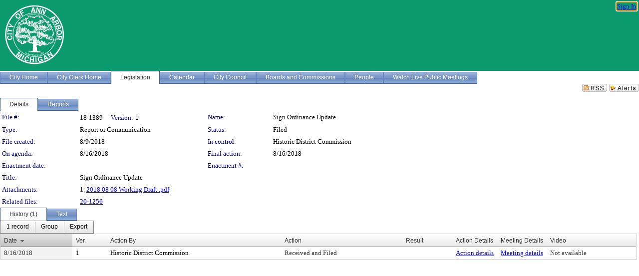

--- FILE ---
content_type: text/html; charset=utf-8
request_url: https://a2gov.legistar.com/LegislationDetail.aspx?ID=3599053&GUID=D1DCF76B-0B9D-423A-A109-F5434AB879A0
body_size: 50253
content:

<!DOCTYPE html PUBLIC "-//W3C//DTD XHTML 1.0 Transitional//EN" "http://www.w3.org/TR/xhtml1/DTD/xhtml1-transitional.dtd">
<html xmlns="http://www.w3.org/1999/xhtml" lang="en">
<head id="ctl00_Head1"><title>
	City of Ann Arbor - File #: 18-1389
</title><link href="CalendarControl.css" rel="stylesheet" type="text/css" /><link href="Skins/Tacoma/TabStrip.Tacoma.css" rel="Stylesheet" type="text/css" /><link href="Skins/Tacoma/AccessibilityCommons.css" rel="Stylesheet" type="text/css" />
    <script type="text/JavaScript" src="AccessibilityFocusManagement.js"></script>


    <style>
        .skip-to-content {
            position: absolute;
            color: #0443B0;
            padding: 10px;
            z-index: 100;
            text-decoration: none;
            font-family: "Segoe UI", Arial, Helvetica, sans-serif;
            font-size: 14px;
            margin-top: -71px;
            display: none;
            top: -50px;
            transition: opacity 0.3s ease-in-out, margin-top 0.3s ease-in-out;
        }

        .skip-to-content:focus {
            opacity: 1; 
            margin-top: 0;
            display: block;
            margin-top: 4px;
            width: 150px;
            top: -2px;
            left: 4px;
            position: relative;
        }
    </style>

    <script>
        document.addEventListener('DOMContentLoaded', function() {
            var skipLink = document.querySelector('.skip-to-content');
            document.addEventListener('keydown', function(e) {
                if (e.key === 'Tab') {
                    skipLink.style.display = 'block';
                }
            });
        });
    </script>
    <script>
        function focusMainContent() {
            var mainContent = document.getElementById('mainContent');
            if (mainContent) {
                mainContent.setAttribute('tabindex', '-1');
                mainContent.focus();
            }
        }
    </script>

    <script type="text/javascript" src="./Scripts/jquery-3.6.4.min.js"></script>
    <script type="text/javascript" src="CalendarControl.js" language="javascript"></script>
    <script type="text/javascript">
        var addthis_config = {
            ui_cobrand: "powered by Legistar",
            ui_header_color: "#660000",
            ui_header_background: "#f7eecd",
            ui_508_compliant: true,
            data_track_clickback: true
        }
    </script>
    <script type="text/javascript" src="https://s7.addthis.com/js/300/addthis_widget.js#username=legistarinsite" async="async"></script>
    <script type="text/javascript">
        window.name = "MasterWindow";
        var first = true;
        var first2 = true;
        function OpenTelerikWindow(url) {
            var w = radopen(url, 'RadWindow1');
            w.add_pageLoad(function () {
                focusRadWindow(w);
            });

            if (first) {
                //w.togglePin(); 
                first = false;
            }
        }
        function OpenTelerikWindow2(url) {
            var w = radopen(url, 'RadWindow2')
            if (first2) {
                //w.togglePin(); 
                first2 = false;
            }
        }
    </script>
    <!-- Google tag (gtag.js) -->
    <script async src="https://www.googletagmanager.com/gtag/js?id=G-TTMGN2RHVZ"></script>
    <script>
        window.dataLayer = window.dataLayer || [];
        function gtag() { dataLayer.push(arguments); }
        gtag('js', new Date());

        gtag('config', 'G-TTMGN2RHVZ');
    </script>
    <meta name="author" content="Granicus, Inc." />
    <link href="Skins/Tacoma/Scheduler.Tacoma.css" rel="Stylesheet" type="text/css" />
    <link href="Skins/Tacoma/TabStrip.Tacoma.css" rel="Stylesheet" type="text/css" />
    <link href="Skins/Tacoma/Grid.Tacoma.css" rel="Stylesheet" type="text/css" />
    <link href="Skins/Tacoma/Calendar.Tacoma.css" rel="Stylesheet" type="text/css" />
    <link href="Skins/Tacoma/Menu.Tacoma.css" rel="Stylesheet" type="text/css" />
    <link href="Skins/Tacoma/General.Tacoma.css" rel="Stylesheet" type="text/css" />
    <script type="text/JavaScript" src="GridFilter.js"></script> 
 <meta name="format-detection" content="telephone=no" /><meta name="description" content="Title: Sign Ordinance Update" /><link href="Feed.ashx?M=LD&amp;ID=3599053&amp;GUID=D1DCF76B-0B9D-423A-A109-F5434AB879A0" rel="alternate" type="application/rss+xml" title="City of Ann Arbor - File: 18-1389" /><link href="/WebResource.axd?d=HkmiNSkKJcp9zYO7iQ4LQenL3JpSZe2UGKB_Pk4r5YQRuZzPsLMsZzwrSvy9lruIl5GkgwLvHWu67vwJMwKSFxUTlVdL05GtcnLDPfablFs-ZjDTV4SRhTyPSYW1NSg5lG_yG93x297US-_TNEi91A2&amp;t=639011835762949961" type="text/css" rel="stylesheet" class="Telerik_stylesheet" /><link href="/WebResource.axd?d=cL5CDthm2Hiwp7jZDtDn7kknEo-CG0LVFiS6YScSZTlBiSJRIK0L2kwyLaQNgXeFFhpVnfTV2ur-Y-Ar4pszwuoj1CTRzY8UG13gbboOk1FjyrOitp5MtT-z0-KRDl05t8S-ljNNPRz1XSMXIZYh7yHtTezopCw7g852ksh0qps1&amp;t=639011835766520820" type="text/css" rel="stylesheet" class="Telerik_stylesheet" /><link href="/WebResource.axd?d=urCACUaUZeT6oPoIZXShbnlgytxq3wMs7tMUnmP4aoFvw0sx5OWFviaAe2ZbWlhhQMX8Mi0FTDYCb8Y-WNvbuSFn44BI8cOyIzL5cbvgqlL7S5R5XTCNn8Q3MetXqXHM0&amp;t=639011835762949961" type="text/css" rel="stylesheet" class="Telerik_stylesheet" /><link href="/WebResource.axd?d=QKX1AO1vX8ebWKfbb4eOTKZ7XgDBItWqLqM672Ig3qQ3HhlG_I-hz_SrjdyOSSXr635e3yq9ulHFcK2kM9nd4YaoR3EZIdjDueENN-Tv2S715C9DxrcbNBHvWPj-Uh8x0&amp;t=639011835762949961" type="text/css" rel="stylesheet" class="Telerik_stylesheet" /><link href="/WebResource.axd?d=VTwVlk6LPBUQNnEgvORazChEHtncoK7FwkRZQJcbGr2BVqdGj-iMW8n84CsnH6sQIOMorYFprF7_7AGvMwNv4z3tzIzceC4LR6sIHT6HRi6eIJjhdKwZEvy_5yWg5u7LkNe9t3Ja19e1HCM9RMXxDcgFCvouxputivbLJtwdIiw1&amp;t=639011835766520820" type="text/css" rel="stylesheet" class="Telerik_stylesheet" /><link href="/WebResource.axd?d=lsHxUYuoKn-ifTgGVgyNZf3eZVw2bqdnrrfBJ8SSWF0J6XTAyGsj2XcoukzmozU2bdmLMxJ7YwvzKl3RXRh794KwnXvNcPwTMFgJz1q2H-NkU9XddzMi2rc7GFYRGxglrSKxgkmfnuvKqK1tihnG7Q2&amp;t=639011835762949961" type="text/css" rel="stylesheet" class="Telerik_stylesheet" /><link href="/WebResource.axd?d=vsKpXOsoEwDUfVug9KOqSmMo0ZYmPmZq9pNuuInW9K8LhCVDiGx-4gStdZMuqyTrdQnKi2y2KGw-JDYkasLPmGPVTN_zZ42kaVpGhkB2gwWbSGRzM94ksIhHXxPA1yg_0&amp;t=639011835762949961" type="text/css" rel="stylesheet" class="Telerik_stylesheet" /><link href="/WebResource.axd?d=gGPJcKA2egeNvbDi_oMTrZQzMPZHhEQ0hmhbdFcuHMCg1mLBd2_O72dBkCkDfQ_FtyfPokWEk71-f0biNDBijcKF2cbjGOFkLqzBLNnzrv7MZm8BQmoKzeN6l0sbKF2FwrVKqiAYBc-g20wgLAmF3Q2&amp;t=639011835762949961" type="text/css" rel="stylesheet" class="Telerik_stylesheet" /><link href="/WebResource.axd?d=Nhf6TpUj19KZ9rhEj2xtdQWB1AE9x3dfjERCbojyAxXP6CcFUcpIuRIjIS_IzCgwDtzHlcE6eqDW_UkCZmMuD4x586LEbaG9IrmDoMtO4sXgHE8h6D9e_UqLYjifNbvG0&amp;t=639011835762949961" type="text/css" rel="stylesheet" class="Telerik_stylesheet" /><link href="/WebResource.axd?d=7RkMGAtaEIp2mKcOqdFCIpTlALKrRqMWBcpUfEVqZDRAcTON93eeg1VWMn9vjLDHerUGnVdJKMZP8zv8YJhqkfjFeF3AJkEqmbxWwem3_RafwQTUXWmkdAR-pgkwzOwyHrBav9bQkHGzPkQG7ZRd_Q2&amp;t=639011835762949961" type="text/css" rel="stylesheet" class="Telerik_stylesheet" /></head>
<body id="ctl00_body1" style="margin: 0px; border: 0px;">
    <div id="globalTooltip" class="custom-tooltip"></div>
    <a href="#mainContent" class="skip-to-content" onclick="focusMainContent()">Skip to main content</a>
    <form name="aspnetForm" method="post" action="./LegislationDetail.aspx?ID=3599053&amp;GUID=D1DCF76B-0B9D-423A-A109-F5434AB879A0" id="aspnetForm" style="direction:ltr;">
<div>
<input type="hidden" name="ctl00_RadScriptManager1_TSM" id="ctl00_RadScriptManager1_TSM" value="" />
<input type="hidden" name="__EVENTTARGET" id="__EVENTTARGET" value="" />
<input type="hidden" name="__EVENTARGUMENT" id="__EVENTARGUMENT" value="" />
<input type="hidden" name="__VIEWSTATE" id="__VIEWSTATE" value="W2DCwhxYz0gVhqO0mfAhySSgNR7O2SFbjHRsi03voyLtw1zPjRqZT+58ZKlTy2y3wzqs5sp22lupAjzSMsrjHkTmAYJ1eWMghNLw1n7dL3WjJjMqCO3mX8mghFrgJupQRfmZhivMdwvpaDi+XIY2/Er/fooOPBhqEmhqauzKnE43cqqUdnxGB5yu/8UFGhL4ZMcfrVDQS2p43HYFfaydYv18yKrIRqu8VlExITGhKKSfmeEDQyL2GJvjZkA5LaRdo/t4WZrZTpvjkoGcevOP8FFwWXcV7MZ5g5gLWobXgkW4V/6VmTkB1U+MvHSc95rc5wjR1B6a0rGeD1PkejMoYiMX9IXV25Yibx6OeDglLIvJC8WlFPFHMoaWpluhBbR8bsRsJiwEXHqpktWMJb13n0AjgyiukDnro8cPbLfePIQMu5/+JYHDaobltkIvgWycpYWd79C6i2IX8z39ujENMZMP30pS5EE0OB57odmLsYZXKOE7UMddFcUbV7P43UCMsdfmbGiCUeRm4WEEMN9zDxDuoBRe5wHJF96oF5z/hwGSKBfih+qfw8EwK8MZ3GeSui8sib20tk/mQMv24VfhDIyLHd7nlt1ZKiQcbyxhBinKrAtqE5t0cMHIspFRfC8QaueoDXtcxfcULPrA8hEmTM/4+YWJ/HdpIj73/89H2NEvtuWvTHDafST5gkhVi7qO8HXAT0eGkkPRNSpvSG9X47242w+M9KrtXKFR9VuyxOM6Z3VUiTGH3ko4lbvsAlt0dtLq0KfpFH9ghRrD3FsUK+gnJW3j/5L5vueyrtvnZpFfv5DULoLdl5NTFj3KUPITaE0FpYczeMV8hpcTxsyhznHQ1MnHpMpywE9ixWXnZFYnB7+/Q1x9VlIw6BQQT03dCmjsBg2MgAhkGtXSyGqQFSZ8AmjCUAz4QgamxZdeEjJTBJHSN/zzdmlue/yklKfp77H82ppLkd6seeUf1VbP64EFimdICaf+N0z624OF/8OFiBd4KJMuIC5gHCezGRbPumBBMkb7VgAcaJtCjbbKQqWUoGjebq4EFucvefsnA5HiQbnPGsnrSq9BoEbErFwWuN3n8+hdXDnSIAhdL938Vht+HnXoKqimEJKvPGNTxzHSVZzGAzCgg7JOeln7cg8pqWZcYT0WrP6vbs3hnVLGbn1aR0VrISUN2ayEDW5F/qUqgCPIEKfNNdL833zexHsywyBQYk/[base64]/fixS9g2s7FCiX9FJTfZkwJ6v9V3kpfwnbWbnYYPwAVgCk8PcACxVDpCv+xqbfXV27TnsOAE8ujprx0KnksDH97zaXBfzb7l+cjdYz2uHFzU53S3hbYI80z/OyNbjKE4yuzJuQRJ3nGHEerDwzNP+kMtxI2dO2kbPe8GWcOrG6PzhNS+BPueSWlE0HChPtNByG/pkleq8XzU3+ZDDlGaPOAIBvoYcRl0CaG50tVwEJjCHhrNBVo+vS/868cg85uyeEdWcfitLRbpx8Y+Px3dW7tWpkXZgARn/gRQlDbnF5p7gaUvcgmZsmsLxAbxym4UQUjjaM1un9Ur9bgv8/pChWDjCILIQV9TcHPGgXnzsbHw+zpQZRhbvnpED5TywGhvfGMOoZHkBGILqbzcU2QJCpHVdQeQYKOkBJUJHhMxdyZ4gb2yKJey3GcnHMzo67/rwgfnaQjTWmQXkhMjiEOnvJj3rD3+xuzyuRDJicNSKYXQ4Ju3R5EEO3f+tOI9T+gimgDOGm9bB9CRVW+IdrpssfYLmlZvma4badgEHiTOSHT4DtYrfFsHbodcLXK+ZIRj5TRA88DHl8PSpgqiXqMGji9sXN52av22MCy26/InTFhzFDfC7Fp2AA5sO8Z+GBjlO5QpguHYfnI6ykXBT3at8vN/eDTzLLJHq3E140stGN95E1sMZ5FvEYvOqrXqpYjuG7pD9/5+H/[base64]/huj0idhXyLUeCcMEFumKAEFrGNu3fNhtm2qYQRsTdE09cBdUNfbQ/9YvU5dQKoRjgDFPzsPKY0rCSM+5qKB+bhDpNSttG+J9pRWdcs2eT3NBI6nkApnOc0cDsODljB9AkiHSmFLzvZQVJdTn2bGKXHuLCHdGVAkse/m50YhPfZRByiRKqK+smfdcVs6ZoavXtKFrdEweszjhtiMvcbwa6TMlDuIT52eUIpidF3F8wuSCEukBr/Z0/fgYGZ4UJZK5DQIz8zNgnioSAbDJqVUgACMbOqrL3snxx+EJ3LzyekUjczE0laPrzYQIa6sGp22wvf/HmV9i+F84xOjCrpJgNXSqIYDHfavwdR2zno+llxquaFRMYrRrgKPGHdj07I881eEH92rWKIyNrGIw6kR6aSQFjQmJU5kvdNe0dXILmLJLeRSavp8kYVNELlAv+alKe0EIMvkUDlBRtQC4zx9iTLctwVFjLuGZUCQ9HapHlTKbUjqiPC8+mAiFU/HLDxJFILZbGoYgig6HmZTcT7RrmCZRDN9gY/[base64]//Dkl/7lUhFtoyJjut/KHZVS/MNAU4eihIfqRE5rwuB3VtGSrYUVru54Mw5j6CTlAfR+zgB0FU03+CanP6s+pLKnODTEmYGAR2t5+zm4dOXKB3Cj3vqPAt75o1zlx+eznVTeE02EUM2jDygdNUjf9tM14gNXgum89Vp1ey4r/PsOw/Hx/3sKZVFrSh8pVo6vWh+pbQeqyrzNeR9mC5K/[base64]/GCDxpgSL/tLfJ/[base64]/W0TWJdDLhAWlFVXUix2CAYWu5Yd9ihm0ptS4D8AdEVJ4kXwN1aoZLg1afafHum8kUFqCLjOc4ooNxKO9TPfL+bN/thvo8ipbJe+7GiQ7YOBc5+W1GGrgDnT439ziB+xD1qMpmuOdk2xd8y6PAnsXWVdf4xA/HufbLP3R0A2PpaVzuaJpjOAg7g2K244BopW7pLOYPYZtAff0XX5GCpOLjYdKyllkI/SnayThx+H5urvyyiKPrNWCYyDv5aELQodt0mLO8FtXL4Y0ke+Qpm7JHmy0KJ6N6ifWrGmviQrrIOnA+IQL8Kp4mA4vaWR45s0szMdWuI+hR81Kpl/+z194a1Tua+Wy+v5itUnfCNckFiXZ9LOTR6iqzhnjzJbUCh9PjL0cGCT7I1Xy2sje9U2fQ8dy7CcKAIm/nEgOP/g20t4tjEdfPdVFqCY7YIKg5um+IGZ1ycZqxPAfi1Rm4Lmei3HFb/3iJRKUTrZZ7KMKz2aD6OEZp208DcPKfrun5N76gtJmEAbdUbPUXkJNIRB4uvftkk577nLpZ2pVREwm8E8TaUZwn2Q89TMvZj64wu6hg+R5GV7ctgO6ZuGeQqbeNasWAa/GIIPCM6pCu+s6bMJMgBaU7mCyOAYNglN/[base64]/[base64]/cX7RZ3TNVTpseYnxUpPOrFHVXkbaIEBeJOUQVYz/4GKuJueJ194LfFnF+lkVf6Xe2Yd+EPA4xehYNff64bxOmVC0VAskAkyqGS3Dyhs4qKhLNgJnNWrDkEby73lfOsOm9y9wDhqvo6dvRDvNp05rhIUZF7Q0LpigNQAUWPDxXUzl+jFOImTzHVIc+xc8ZSgLX/ss4EF+foaOG3FdjFvp5HoT3EtxlmSQ+q79UkHCXyifzetLjuFYNe+CK/wpGqDgZwRKwAF6L9gu0CmRyztHkd3RTcHuK5UuuE/1YjgYrKtHN1nnsHXNEobACj4rOGV5f+YbUbKEcpflMYO+XM14GCiVXaT1pnUPttVX0ebVGXv8ziQldXRtUMF3leC/qYdUNYI2eWKp7DlH93Os3oOVEeJ5PmDxRRh3bmjskc2tnoc2/uDnPgHrLdxLdCP8mhEfmHIRL86dvHLhliFWjBtKbzvrdY0dl1TJq72YvlMCy2GodI6iTobTU9c27nT1GPAoRa+FjX+jr2J0vAQraG/8QNclETyEw0Z40b7EHakKn5FEXfw6fwFHYELwD52kE+bDGIeBiXCgD+8QXUn1hoP1n0hLTXj0GNR/+eZL0yK4IjzwIxC/IUdTxqaeXNpivEnatveNtcZE26P0P853+Yu1YkjYL3IgBNoBpRlAqYNSBCS9SoEetgTaTvZXCa9aj8TjDSq3FdeItSweUedVriOSt1in1wnZqDZyi09/HyfZk2v0AEwS/+k7A6q17sERycOexOr4oN0wJgpu5w3MAz4d11KZYyjSfgN+hRRuwJrgnii/XBegnIShXAYqXMdiBzP28ENV2/+YhY143a5BDyM6lYbsLMqLsFT2qya3zc/GgsgBL4CjlfA9DZvY9dXW0peJa5IsUBH0BSVbCsitEiYdx8dR/M+dusNcDb0VL+yw2CMQ72bNNw1ZGoTkZ1IyyMuJ+eXG4Rjt2ClL0GPI6zYqlnJB8KlPOujrPkIFiWoU2AIxVq18m3UqJ6tdKokUQl0eds37n7Lu/PC1x7wSFAyEnJFx0nBp7XnlVobtMLsAoemGY/q4U1ZZvzqh982cEqLARq+otj0tQmmPkC4Gscpqac6MbXlQPuAEg3JXe2fawYHZQ0bzkOc9mZiNtrAXBteaVRONaAi40VEmFhXLVOsf6ud7rR1n3p/rDtZmR0NyWX5vomtpVVqchFLzvscRWDEOU/UagHKBXcoGZzxmjTAKRBl67byCF8UPT+K8T5pkw3K7VsurGB8xhN7q2jM0XuW3vzocRgoXJ6E/Qr6LcEzoCPUT33I8ZXO/sq592rCBh2qHC5LV6jtAnmvc5RldMwgOiSkaF8XZlCOgSxwhp3zH2Yl+QOv1hY7cCY8qCF1o4MP4fQSv/qVpppwCQeExnm3I1e54u1kqcdkEy6S0qlz5+3buDSiIjmhj/P+gQHWId8RSpCml6ZU1kpKNdgM7i/[base64]/FUXu6sOAQ6t18xnD4aufaH3mEfMX5AP6k3jUHuDy2iYMESrVP90tBxuwXOPf+ZWNDLpZpzoaAinW38+ddl/7J/gS1oNaCi2k25R7cHY3iEZ8YvlxEWMp686In+JzJIYaNoSSPr1mSfJ7N6DnUoieqfw5ISNDekBX92PmMMPEXbZyc+q5pejRwfCRfuVCuatKGiIjn9EbF6eARFf5nwgJq8MlsohB9gOPhNXLpDCCA5RVuzC3yomtssVGNd2THA2sg6CB5ofCDMl/88RL2bxpv/nYS0JiqC0cBFWnxm4Y/OPml0a36S3d5pTGM7a9Tmo//fcQsAHQWejVkg9MbBECAUHNAFo4DVmZncDtkX6GUQFiMvQQ/9WRoFHaqnGW8s4bGGXnPlM5BSycvmPktIM4tpy7IZ52SJTvvSD4QHuT8ZvLGjCeQGiWbBQjvXmJ2ITXX6BnfTz11v/EScjyIOgq41GMZ9JfrUIYHOQ+lMtjpBNJOeHpl+CvXokiRwazuctqY1BzK88EMSnDVbyRDb8KRhUe6I31irV3goHuPpErXC5OrQ/FzWflZ8UAQVpZIi2SLe7b6koT+6k4BLC1Cjs2BALK3Fe0PirTYnsMaOeHYRa1mkubRJVZftfN/u8ghMuR0HEZTRuQ2vTmRm4j8AFCUJxA8QVHlN1Fb/qb/DriPH5LP3U4M6JBmcFAItJ0dc8NGk0RBT7MOoLsK4rJ5OZUKc/wDnbbAM9om05dPEpahtIK2rIC62+GZiYcrWhqhSJQXGeA9y74qZR5bOQZtrGohrQ+YpQSAdth+fHm0bEXWmYEo5g9sjUqL65W0rp6iEwmPmN/QcNCjrMhtzLwyfedVy/04ICVpRBr8WVNoUBSkD2qoJbJTslv9BY+t2nkO4DbBnrizUwEUMpG/i5NYncnb+3xxTzUW16Rwavms4ItuXpzi6C6VFiNBOCS+L6WWPLRdlDohuMutKHmX2TvZ38lEvbyx3u8ZFjgnDNm2K3irXbKFeLSOwptIapy8QLn8r0j2DmQVyu5o1v9037f4TJBbOg9ry264Ef/C/vkLc560FLDJQGlfYMZOHI/WYGYx2cP/nf0yclBRgFaY3JGqS+R7GgGNRMPrTeN7eWE6uW+jQkA3yturrBTsC4ip7MCFCETw+3mGpx01kK5wG7DNWjB64J1Zs/MREBRJ3hdSkbUvzem3y/dnNPUWd5CZURrIVQSQUWnfmT1ZGvtSksSSpJLotX6w8X1GW5hrEFFZUTgNwGyCtpTiUN8dJUmMrT3uQz9XWDHsx5vvjKB8Qrw+4MpCTYgwg6B1zS2Zx39LPiR2PiU2XKFPmVKwf9P+b8S/ZemPiesF1YCtA/XGNL1cao6j9c8s/AxMtQCXjTrskK904KJAW2SvMSLUYp97SCswTxsnsx4gEnPpJ4FIwBOQ2MHMaLkQpjNGeqce7HQF40tGy2SengjlLl1tkqGAzk3DEpXowvgIdAemQFmzqtnfNdIJkrp6Hc+YE9Xxr2P8wAuYMaIj6iO/PCElXGfVC7/[base64]/kcotnnW3twvyoyjTATodUwerexWhSFrxABY/vpBT557MMjuHGjRyGpEAnQXE13ua/awtdzHhLelSSAmo/6LQ9ZRtVwByjcYR3dqqbcCDxGRCrdamAE8ABUiS4sqKhGLJbz1g1ZFU9Sl0dmdxqJkhCk/QsfNLPrnySpf177OdcsJ/YQJYkmxyB9H8xcr+hUmdbFroYcdSY+OY6PnQfZAHqjGN8oa9ksVntcJuj8aC9fYRzXO1/AyYFuQf0ZGnFzMB41ahs2ki7t8TzOEu8ji1BZdNqBZN3nVvN5YNAusz7p3+FCUSZ7jeZXu/X6tpZ7V+wZDUlXF7zxO/2/2Iy1Ktprii+uJRBqZ8UVEa/HnlrO5P+9eRYiZgjaIQHclTninkN7VIFKV4UBQapGjKKFBTbrYEaCpeUduizUYxdQGSWyi4RraF71/TSJv5ObU2wW+Xvn/QmJhr+641vdFUEfbskPgtSmIN3hvB0so/[base64]/IFjyYLoYTPysX8ZIgu/bSKX7NozV62ughljmmkJBLzTFtghOEzYGo5WKAosBNA4W+/XxgrSVOgZcvL2C/0zWs4gWGRmWR4215NOvZCR0V3IKoTNdMjoBuZG0t0raPzQevBO+lGFqm4XHYBrcI36c8rETDlcqc17J/CftRo5z/039jy9XycQbY8cJWCCOgwH86+Boedcq+rfC6/ysgZEhy2yNMhBdPATwKBe8pef5vBPLeZLm4dUkh+cN49DKkAv7IOp7FepY2Kznf2MtMutMkQvJsCKa4eO2Q/pEtPPES0wyOEZUvq+agdlNmedTmf6jZlJANH5bHneiyBFPVzilGvPTGQOyv8PCVTXRiaQXp57uS0U98+ceySveiB/L1Q0G3pZlUf5vw5jFgu+Xc9GomNM3vB9PbPropLiWe/YFsk80TO2QMScjD8i51Ux711ZcIokfJRQUA3v4HbLx1LClgAshRoMsmCgisj9Zc+2ygjxBVgWBF5RkvAt3JT0xp2UzBDkZCULFuC5ilVvUP57N6E7CW9xQTih/JxEqVnR61gyYDO8iaMreOgg8EzrFPpgTY/c3q1M/s5xyqKJJZsmJO13QESsoKkhxWLtnegjA6wI3seM1bViBUETSMLkpduGLZoFOgAShmOTk9o7XaAHDZrKOKB9QapmUYpeeiJF01GeotlXisjz7LfWGiZaSw+bCYbaKtQVGShFp3gWbOOD+0cP1uqecZfUZGRO5E+k1pUSLvstryqiUT7Jge/1KjFbECjHSxGXmc7bfZpts6AJbeu3bbfKc8cKbx9+Llp3+TjbLS+3p2xuXiMeXRfmNBRHRp3OzOdLbFKJXcm9kDJVn5L2vddPxDLOCgALg9B3xZjmEqzNWGVYcslzwfx5xPKPRAA+eTY3J05+fSxFnQVPX9DO9+jzC+SNBvkfu9qGUl00anTdECqDtauIC+I/m9Y7+lycCJ8ZsBcUvn7vCHuUcGqTG/JT9+MpsUraDxLfv+qEGu8/CFOL2RenwBTTdIwYZ3LuugBXKaDp76gFqz0PtS2q68s6cNegKmmHgcEJeyDteiU6MRet2piR3HtqZxwlq+fZpDCEvDe/us/G5enlKENe93y/oZHC5bYSjSq1+uQtgxUMBjckA1/Ndlu3Zml1q1ZCoX+Lp3B/g3Ask+ULDSsA2uw4yNzTiqmzP2ow9Kc+Ado5eUMv9aFL4zRoGuLv2GMizYbi1F4XCHQ+Meik0BV0GfddiEG6CY+wALioY0zrwFTa/p2UpRIYh4bFBKkxUd/kMcBFzMnhSum7lQ+JvMH7SJHFU7HY2/Io85fYlgGswDOT7vTt9r4z2r5V1uowrdw4PeI9pJklG8sw3DUB5ZodDGMN6S89CBWOVc3MJJn3mSegV0QKBezMApY5uSNUI3SXwxZTWmpATD7QxbfzNHXYYWvutdK35rLA0rpME/QKyjdch7HJZUmX+2EUbiZ3G1rnRfF/qEywp7VaWC/7TPFmNvOsTN54SYjcMhDoLRafYFyYL8tEWPa0BdTi7nxgV/TMqPp8OfKuf7eCwt373WA+Pe6CJ83vge7dF3F93q5PgWpRCYNwZ8Th0gZxxbUnLsGDEiSl0zD3cUK/j+E6ia6hT3amiroN8PbR6attZrOP5KdrzdJN178uSnhazvWe1yPuMA6zjqjDrWvTkWutROOyMhuzyQMhCN8AAaVWnv/AukMGMhNgOv3H0i/mtsTEcsjxL5wMsnucDuE/LNfhh95LRFAaUVWv74sfPTjY4/245ZMZddT7H0eJ00e5r7yjlQdIcyozCTLyNu04mWVnqwUHy+eXvgfHiS6jzKhDNl9+OPoQkMAb7tvvmZzc3kf+Ukc5LK/EjoN/09WJLshMRCUXkeIGghNOdPu9nMao7aW/FFywHEw7hPB70b9uFSbqHWQnUdHMS8o6HJn+yiNjv66Q0TaQxmwjAHPUeUQJdITnRrx5sO2VzEdSBdYs3s1JxpQJ2vu+RkI8q6bsf4NjAt82s5m0VY8l+aZte0AxQElCse+/UXBKfPYwf941Mo496NEDU218iyHUBNc7AU3YpBgK+Ua0V3tn/8ilgkI3T/ZerhdmMSIgZywJv2onDJP428q8sEepjp2a900kQ7FEhgviw5gAw3OTtgEdYTtHklSqysQa2J/guks/mHrJ/qyxZgPlOcRG7crbG7gO5vnEa8K0rnSbXk89J0lVh6mORwrAl+m4mRTfXFbwLEX9O81ft9qHbL8ZmZq+esvaVUucvq17A90u/hlPtd1iFiuPTvOXJMy/IPtV5JsXA+poAqVwyzkZGCPr+Pq5u81OZla8DuG+EGT8/NVDoceEEv7UYxvvQfa1uY/IbG8SMhuhS9rErDkG99nt49btbH1vvR/dzF9+S/N8P8kWZLYXkXqOS8+d+l/PR2J4T+r58QHfmLubJey7Y+hkKu+Z35zaJw8+MldQJdMEBABe6e8w/DCwK9Hedsk5rSC9dLT7LQj0SE5pO4DvCLWDg2yiqjXdDoaSwhzuBRpgLIBgWiARr2tdq5/iMIqM3BfK0v38JRPpCAEbZdPJ86FamM17YkQdVMH4kJ0ZSaQmRglki8G+50axqmesiXDSmvcolFV2EqZGe3FU8GcbRHXYxLyu70pLXAt+txjPb0wqWU+QKmYpttIcpuN/ZZJI3yH5Ul0YZGBZP/qn7CcvaAzBUy6cPpilcjnG3RCcvYuO7z0zRMgtC1GlF75TJytYlVJzp8Z56/h9HYqsSJrJNFnN5Zw2vQOqc4+qRp8/STVXPow5G49zpjrG9WCf3kkaO5Zjfcx865W7R9yCJz5so8biPR0ZUTB6XXg12gjZUvFVOM6P7EYA6DVQpjAIpJ1tGaNty0prfAsQgyNvk9c4ikCKjZFiDAt2a9z0xQvxyrxHNm7X6dbJtdfxDjwhcHKk165y5WQvLMFsLYxetrPby/hDzySzfsEEFgta5u+y+CWtUW12x5yAf5pNfvY2eIdWQJuGQXudNXsFyTvUGfph6eDVou3oTUBmq3RaJY0h6DuVz5NWtfI1AVvCp6K+EVRwGMATMYXZxbDSYiZr0X8mhIwsVzCeoEahR12FM2wenevaMnhaI3yDJ7mZo0BJ98no1ydDBoS2qC5QOwYJ/ZvS7/KbtLycEez3TYjOA+6ZkzA3NvLdW8A3uwpFx44KNp5mbRrMKzaRS6FWHLhtJI+rT73C8+wIrqzKLAXhH1UIvPmssN7NlmomuU0y6p+KHSSStPqlNGtgLrAJv5VfkxmC2CL9Wd7Xq8FtQ/BW3zOf0PChzaBCHPVuRoCsP4FMjFFZMbFUCLgGIQhyQtHZp+HAnmrEiTiVqGUhDXtv2XbDnv+eD2MNlKWENRVcZmibkwtEI5VQ+Dq4DHQzbFZQtmmQyqe45uOvSIitCvgdIFmQaIQqs0J2PIdsPz7RZccyC67RGcBkqQMA/96jZIID5PcV0nnXHfuQedl6d8jm1GgTiVNTPbsiKw3qQTSNGd2tDBOkGrwmNqpn+ExxJyg5bZ+qHvBEdJffesUUjzXFPh/QBvCQS3PBcYpKzABR+C8MUjqNBtEw0t/OYGltTGN5ZxWF+YBwItmxseLl5ox7t926+1Ej5KpuUFqtoBOfffeBsPNIvAnQkWclLt6ElI5cUmcADmn382aJto286NIHl2BvHX6Vg+Rgt30heMBXoyD2EK75Ky0ipw1vY5wms9R5m3PiaC3IN3YTu/1e4W5amvdwsESI5swmRe/KikIMJuUyWTq9CcHfM5Rbl/dJ6z7X7Acu68yG4hZnBnOHznQkexEJCXD0ogqqJQPujzTdJjPI8BnRL78GHGJSWh+WOOvB1kr3sYRkVxu7V5K1o7wWMIJuHp/ZeheKLvQX34xaSpqmzkHcCAn1m5kOHAauKtNUp1BuoUqcNzltWUX3WRRraG0SvpRDjg6pcPAf/mVFtRraH+53NQYnA7sWRZg/Z3BTQAOQQeIXPuyfnvgQI7PNh8Tm1ftmMKFHdJ5Uxuo4zXTAndeMKQTnCqBOByEqsY3fiN1v8DEZFvP4ooXv580mXRdidMv3ZVlkATjHIE34k0tjsVC2AvylJ1a9nI4wg2g7T416oLQEtG/KHB0dl2MZernGcaL8Wtxts8DNz+P/VoGcjDFel0LsTEmmqiJyLKyuEwt4EoLxniyPFfjpL/o5HATeWMWei+rPN/5yIQ9TcIuSVj+WErAP1l+CteF3rPheODVtElkkj95KkBwCS/nUUK2xfHdkLSCBNdau5IQKSG9Vxc+9ykMuG220ALR11IXxOCEzA6f9MX+MRLVakYpfTlqdHQxqgB5IYvDMHY2cQtOBK81RhBMC7x2djNPoe0yrYJkX6TXxX1ezoNl0J44D3h8LhRGJRYLkTIMcDGeh2npV9ylL/YXOVVQM8f9IRBkvbXVrflBwW4xGjbtTmyMxzHH8KD/pyZWOYfJgsAeNhbP9d7orm24itnFWCpxThF9Pb/Ilp2OqZt2/[base64]/2HyXOYUDa9J/hqEIDXiLgoiuo2otzwCIQ5dQJEV2RvtYdcXQA8pueqtfhnJUr8NacSrlCds9clff5RPkDYD3e7oFlmxReZDvRKR8eawpiUNHMZCx64uM8uC4XD5j0MqJ7ik9G/ATnJv0KIMhhOLNUzVUiLJw+yIqQr05HBlej0VuMvhvz6LRHgAmk1dtYR2Obxg18+90BwAjzfOA3X1G45kNeV0ROr0tSxBQOpIXRRsFIS7zAJkR31YNrFZX/rSAM8A3e/RHP0hyjdMbufktL2xksmIp0sNeKocjtiFJ/m0/jsJsyQX/qMtk98jsQ0GrHJOqFv93XkxCh2EX0n44M6fJltO2XR7Z7hkcnHx2bePp0OhhjuFxihu6/l47KYmiDRFUxf4VPx/ke4Pjx5PQ/[base64]/vr+E6J5M4GeodZQPAESz8xRhveBt6Sq0MIy/bB+eawDkeAup8DvJF7Rsmiqx7YJ+VFdHmzrq4qaqNg4L8rV21tfu12RQk4dgZ/[base64]/5LdaiQMTw5yaPx3Y+z+om14Hs7SPOmHHOW97IbBrrlKp7v/sa/ndAyK8Lj89oGuBv+w7KBczhg3RyV3aowtqJwXs9bc9mKLvKE7iUduVZK+UW7y8sVdY16c9pC2a340cNNN5eh2rRrAy0pzz3LpW7/aF9NiDeq4MW02eK7ccemlw7AYH0uMEu5ostDd5nFSQHzdnAm6YEMbmPYO2ejw5TNm86C7MOZP4wHVZ9z/yS53UcA3QyzRDJJzEp9wWbdINqBH7YuwfxDtHYZQYu7hCmSdkhJugj4ib53Xv5eh5kEN/glQgNXoIsUIUeiBQFV56K/ytiMh/Qox/Nq4guHS8WXnTzD2P4ud5hcrEZK44NcwZyaq19OCg25yYylBnUFf4KzNKc6OmFhbaaedRhJDEO1tf6QJhfhSLQjBOVsy+zkiDGjhryLIvJ3tsQB4MXGPWcthReK+rYRqLUyuKolj3kj59e/ui71KggrIoTMRI1+3MiaHEeoDzFR9kUxlAOyWJ37O9yT79ANriIuIYsUPYVNanv7Cr/gD4HognXz7j+f1vUGvIR+nuQO/VZH8hUPiE6wkVsKSFObc6v9FwYqEGZehBPzQyjL/sXspWQzydE5j6hkaJfAzVpHyfylBEMZwhgSIYBUhcsgjC3zUZaKvaNJ9Iv0nxKtdXvaEbohJ99W/X+ZqLbedeHCNq/sP+CzmgmU6273kVomOGYCm5XX6LyehMsz967oKN55yLzupJ9lsWmuzyW4igwUhXJEKxZNr/aXaTq8TkeEm1ge29a+8CQQSw0x/qkEAvX9HPE+TVy2dviIDuykK//EK5X8KQd/lPy9wWC1D2ebtyCsnyjo2Kc5edIMwueGFayVqnXDaBkGVbizgatKIlKShDwF/S0LuMPd4TLUOraEKp4zRWDKscsMUIazpt5iGTpzdYPPkYOaIkR6dSpGgdQtl/vswz2fAlwvj9L6hJP3+TiONPXHcXunISQPF7T9t8zRoqoYaVdGXgzRDRNKrVzAZfIbm8c4lan6/bVrhQsSIyBo3CzgOuTVd5FSXxBToURqQ8t/gLgTErraJYT4/VrODdWc1qx6hKGRWLvxwhMaw2J8KQ4o7XAqP1p/kHn0pjyef3Pj5XNiRGLsiQOpXw13uCuwWl1BQkN798aVnLsqOsZ17uVWcHyu+EOxnsXOc2isbJuf90ig0HK/AqgomExGuax/[base64]/1NWw1BN03HxsBOyPrp4XXHEoLR4MgjqzXSZqxiNLr+kxac1CtLVynP3mEZTS48LoFHbQpIg2TrIob28U/Av+OlEwK4cr/DDea7QOVfYn3vx+AhqeqcQmOfTBZ8fDtlCnRvBQR56zPjJ+Cs0noT2Ke/yk/wUdrS3GvEBuatLUGs0QMg5jUxmT10swWtq7vbZW9YGiuSWsYsbaqO0Z3VkyjU48ZKLB1U/EF3JC2KdDdHGHBCmJOsLDx6YmkM0gwanCG7RrpLcvjI593E1ZQMphc5ICtkMAxx93C/QX0sviW4yZNlvZMz1UZjN6T8vldBChFpw8Fl8/HFoU5Q+L1m//5du2OY4TBzKWPcwYuQwogQ2NBtMAM4Lu4vmIqTcCN9F+X+eaecpvRjKymr7RhZ5CwH/DRNARqzHFdJKnVe7xAZ/MevsKB+7vBTrwlc6Ctxr7N+8ry28qA7Sw5aPPjnuv/RpKfCwag2t0nzhSoeT5JzIbnWH83z6bERRx6z97jfwUmcmfah+o1eXp72zrRtenNvqgWGvGzv9Q3saPLh7BfsWBRlU3T6BJ+ZDfxZfoTekpIMb0BQckAbcGJ2NjjGIQ32AY960ImlfFna4fTbyczpbr8X/qwj4g6o9oDTUEijP16uGZOHb2Q69r1JChYNQSUJBiImhWEA0Azb9BpSe9coTHMETCTkRW35msZiBDZmT8NmGnzbIxWtYAtHCsG1TlN7v3TTZQhQckidowlQHgBLxcxaw3S09zOGgmRkG6slUvJbrZFcysPJi+NHKl/t7PYOILUaKynfqF3Fi+LOa2C8ibe2lMdyDBYC80nZ4dnrRkBFVaVhJlisMugMda+IZRVJIPjvRHxYzS9LAKVrNkNSkBm+dXdYr+SobhFiSLtSmeOmlZ6CMmqsXdjTj3cRwALy8RA626eh4Qhh0cvdu1L6X/[base64]/CC5T9JM/0uytciATT+QOq1Ro1SPmLdYOp295qVW2zsCLTwFC53vgPJNG2e4c/y9vpLl7lPz0pYnFd2MZM3+huK70BH+cx7HHAlnFw3kp4Rv6A7QjbJoDbwJHZxEPFW0jehZd8BHpDanQFZBR+BSDTJ9qHy/2NZLSY3xx9pv23e8uvDUhZJV4ouL9nB8O/7nrJzn0dwjmWtLQC6Kkh8IYSdDnGBl9PJEhce2zOzsytshKd504yDb+A2fgLT/3PVqWzPbQYPjiYSApZQUrbEzIQeQYwD+Od95FQf/eKvE3TUPWTm9tVshAxGY+JLrvw/J3HUSJQiDQXm8Sqwur+7jhG/sbXY+gRcRrqShdCSUhknL5Dbzx7ClL/enuNzsu6PCQgpjgM+njffYYElNiIa2iNr6EBXpC+cFoeTLO8lxUEa16+tvVagsTtXzCNPV1hC8SvHOWBwzmt85MO6vIdr7hcniRJcONxibxQOmfJhsmotpso2vldXG2icL0Oc2Y6qUvd0924VgAFxfc4A0i4qEW+t8pcOSsGt8pNJ/H4BXzgMmQjRghyCjIf9y9tA1G2Q54OImsjMaI1HauqKD25sNsR/U5kFJin/3o5EOBcXBJzfW6N5zKMwhBJ5M0vplYAqgHMeWDCg8Bp88u00LOKdr02HIF55QQ6NieXzr3s5zLEJRtwJ45yMPV/iWhHLM6udevYlQDb8YZPmHGUxYLUTePCf/tWsyB72gbmGCs/CKpB+Tib5dPy9+j1UEA5JbNI1cCU2CGJtEY5F4Xr3xWO/3i4pQ0kDdBLZizWvQ/gzg2jT8/XwNT7iVFEWkRXUOdjHin240RPbsDHgKQHtyU++QXdaUhnmaF4/RgkSz9I3yZYsU4hkdD9HekxvDIyZRCCRUzxYu0w985aK4owXuxpWmMMOPWOr8Iir+Of91nG+SyTbgrs28nb440kwTw+e+dQ9vLIen2lIwV4+zt9Ew5zLmM9JuCtBpfAVNRzlNmGn/SQmkWLGyryKJgdxmt4a1JnHTOfO7vCVZM+vQ2Whg4aEeG8BGx7/zaj4n61uMEEQhSxVOZhEt0cK2S5BgAkgjrRFRlUNZ6sxhQmTnSxzZax/4WyxddFmcaqKxl0t4GoGVV8mikCcnB8PitHcchgbT+ZJ5JtBeDTsxlsTVPJLYJZlrlnj0e8gqoYi7/ICJllAWWiQ1Cne7pyq4ioAiwXAXH6+C9/qhp4v3BQkdBW4RMxxw0TmvcKR/sVetH/kZEU3/DlC9tZ2805kcc7rNgD/J3OA3XdA1vwuNDw+eID3LfWcvo68mrljscviuPS6Dxp0mAAWUwH/eSwmHVg6RVMMXqKeeNcO0nVqgubl85lqHdYp2KvtkdPfkfQVjY1nXaKI4e9+lMKaWSfIm4s+k7AHvFJuxQao/lsLVHF4PP/07Lzv++93xlA3ZuUhZ4kUssTI85MQXMpBbFEScY66G0f+68xawyKAx0/[base64]/8Q5zlbG+FKXMjwZ1/NDuJe+lmjPZxIzSC6iPUdMuDE4+s0lPJ5x8nBQrziCYAVzDpl3BqYEpTJPaEtykMP13xoSmQAQ5+9I7PtPYMtfdWnCPttJb3VHMMnHJJn+giiIsA/mk/A9WyEPEMAMIYGFdtzCJeA/MPqI6vy2kuMB9Rm4bVYi/a2X8DU0ZqBpQ6IiqXsm/Z/CNIxQiOTkemg8Gfsvj/Y/Hs1cXStLhcOzZGclSWhOo9KkRQmfUP/p9TZhc3ka65Pa5A98JnpTH59wKlvBK4oqAcJgg5wOGoTZP7GN5Cbn1EvqQ/gbixKwSqnrAbS3QpzwDGJuN+dkgvvdrMKJB/H2LCJyENIAdcMbvdSOxTzse68eu8WpwNjpZjr3q764UWSjLAq3K4nSBZEduU1JExHtyUecUPbjJruMb53kZCbPtbdgqPzvdVUDXxomspSNVDo8s67GGsZuXRYv9FfURWjiOH7JdZW6HQoJxsiCFAUCWWvlR/[base64]/8y1D0rDx6E9o8LT5eLFziUs6FCxIVYHldC4kwkl8fqW1MbJFuoFjyhSktMova2hzHdI5m4gL9lD4lTS88CQ4kUAH/RULqYmMMG7m4iqDwLcI+DEYDA0EXG7m/Uhe8hEHrGYE3kV1Z1Tkg26bE6rChXGxAFzU/yhmFb3DeXF5zENnDvYGgmd0nBzeEtmhSTvOdAtCy0GOInRABj8tfqZxiDndwohlVgCy2d/VMTiVSG2nOJaO4jwyrNODapLpXZ4aYj4Fk0Kovz+SJ6YITkVmEM52c/sN8siFZyC4rcrI5kYVnRudV2LErU8+pthnZucTiHPJrzxhZK9LLZERdaniEbv8LR946/FpgC8M5o/b/Kjz/IIpXaJpSvxgdciE6BHs6Fj6RqgLvJf6cYdOnpsk1ASjnZBrSvTiSqEa20JtV2vOgVRxHBbj0ClzRTW5UzKmg/E89qfz2CKEdf30bMQFAx3hm7YqLbC9Qvzqhk8AZMemL2xDNZmdcna/iw89vNMX8GeEWoUQJQljtRd6/aCjjyAnVe5zTgHJW2PqB4qRIyFMewM17T3PRl5nN8tt/[base64]/ZnSvi1LxJAdrQFsGF0zCRUZxVhJXyEJu2NolAoCwkdslijHWqXvIv+2XOA9EyPGhE/Xg8aCpUKcEdJhGGaftzmlJszmRvRHx/Um5BryKyihCXh2IvtdtEQyq637U/pd6/J6r+MJsmNlVNO4eYhDrn7+qglmS49g4wgbeA5quHMXLyRxaJ3U7tBlHAREUYZUNInRZaDldTw97QZxwDAt1N8SimbD5yweHN5FTMoUuc4VcFWI1Fo3rHayvaZSHNPh922eqtw/QMRnDqSOuPTTIlfNmm1RrN2h/oLtdBumzA4K5fFy+WachEQ3xDlrYhk+r3ioLKEsCsQPoLGGp03MhGUpaXwmpDlKQaUUetVWeyr3c5egnIxhM0zL8k4q+O8xr5a06RCVVY8Gqh3/pf5x8lGb7gSNni53EqEGAOBnxaGZ51W2TLuc4BWJUHbPjSSnE9JB32RQDKACrpQy2PxaA94VpxvszKFyR04AGTnh7gCQ4eLVUSC1/ThIoCsliEAoDIUua+aEbhU+Tzvv4KrjBHy87GjVjpSKMsRHUPUp9XIxQqS9bPMYh+2EA8BJi6lD2yvKZMkisbBWBwdwdKzSX9BO9RAP78dLEohqZREqx5WjqxNek9km6X77djnrad1acDJsDyvfM6o3Gie0hSR9AqMyZXDsDoCrwkUQf/qPMYuwm0mh8YX7Sq20jxyGUHchqA02Wha4tHaIygMeAYPhREWT178eOFQEQtp9CwIJ5jy2gpqEAg63UMcbdmxcGeY/XT7MvC7GB7rJhl0ohwD7xOh1h8m71D7H5xoEYUmqIbkPt6amfPJjeNvHxB6ycm1wEn6gKwnZRaivwHVqw4YzWBpgvYN0ZNFMd2v+uNPtt/OhYhVXfW2rGDkEnpyqrAE9AmeWVcpVWWOTnSgXikDBM3bNnJAzQMeWSHCXSl7s45akqtqDarnfH2ti/mMAet/BNT0p2P6UPS9SNr3RgS/meY9Xk02C01fJnzqFRuswhYA1c3rn6XSCo3XHlUGppdlGTV3fSQgV/FR6aNM0TLxJqTI3Gb+zz76gqJ2pQEFKGwBzxDuiPPJxRnBj3MxC0w+255yJ3sRAL4+ddbjrQNpQeJZfHNDfafni0LHTIis3L9kTaMKvpHilQuQjYg9erajbGIfcPwy+DyJgqmEN36WHEnoTZbWsjOPPPvgZy6vHw9PIw3bzBcT2Q4RVsjH1tVwqbTWFqWz2v/Sav2Ft079Oiaa2pRbQBKCuXFF9xgPCTlJf7yihXnyxYgWDSq2L0wLaqLbTFYT6X5roVyYfJNlGMwk7zzvgXyoUASJLlcUjmJoPdjyrBRL8Tkct2duR2ilFsvWg5n49pv2wvdgKt23ZK/1uMy9alFNkLUsVrXI2QThSYa09G2ZICLJATNgWmturf8KTNZDiLpxl24O9rtMeBKwT5VXgwxErHWGMqY8xrwi33KmUQBYHTM3wrbv+kHmYo09mBQa1fQWW9+JL212R1ry7Xxw1cHL8K4yQsDer6Fma4HVUpnZ3SPWGaM3WA/QcZjDXmd9DPk3Dl4AdpexHNRL/lF3xTHWY8HdbQetQG993WvD76aAssPGTzgfeSekrldMMrpVpTbCxiCDWl2dk26TM7uCoG10QwPP0ctDfcCgJuabfZ+Wi/oN97hjtCZhxqMh8MUKA9KArYlTp9OX77rCFOIdi92+clIBqrPgX5vSlZONEc4rXgM/s375sJhES4iS/ofbmKK2LYNySDalE5ZsHm4FJgBa6Ej+zlPfqqBdHKbr3xrvCaxqZSYH8d2n6RQFK6P0OUMRyvTFFqAn9+417HmWjECNG5+wDSMYHfAZReVV0UsDWR01u2hPJzd9Zh7A+R6oA0zH//DUV6fFzPlawHaJ9vumu4CbDmzTm4463yDevJWCZxaqe+NSgKddZG+DYTKyWvAPSBIkyZEkjYuzKtas3VjDs1I6TJvhv978U9nvu7C/[base64]/FP94LBQTJsd0c+WEt4ItlYo0lwUBOWpW3oqVm0Mz8NcGFQVAnZ8LJN2bW5Sav9fY5rRvyXd09375ab/aPTkD3Ynnq4hhzTOsFobzAsqBBWd3YvLbgRMZxv964rHVvDVsBkqHMxcNNxlUNZ0fmQAHR4G6MzAbxifbhzcVYGM+nxdWfVGICNDN1/Igb3xLuH4FPX7LRwy3ykOcLKKWh/1O0YmgEx1hFS3YgcI5h6YcPUattGsj+wsimFCtyGNOOKq8w26oLyyflTtHT1x7o7yuRSlbQPZFKu3KJiNvF/sIQbq0uB7/RRW81HO+QsPskPgnBMf3nvTBqeUzS3ViapFkxjTGt2WzVfQ2H4G+fOaEOXKQroS8w76sUqi+gRS3PnRYv5QHS6rFwdk9Y872+iZox5o1cVXR4psf9ICDP4UPdR4tymDH94eLqzwOgO+HCyOk1b3rOAonE+/JGINQdkMN2wvYZdxp7qoc8WWkuT3+ii16T6oOUTD5jsqNi9m8rooyuUo6VE24YiwjtxEl4KNt2ySdXXNi27I/f5sDxeHfpEvk12TroH7kGLFDYB9p6ElbwLJtyPtbI3MsrNV4i5Ao/lWbfVetWnul6hTxuJYIFnmju1932I/B8g77ALvu40PP2CqcIZp3V+x44QmXxp9ffvfegNcyJSYOKuLTiOcEXkPE1+A/Tk/xNEaGPlJyduB8lmpMshpV3fHDkRn7DkoIFQSuEUJXEGyyz1aDF1efeIlM6dWy8GbEEP9WLSmQ55Hj7eLvCPRiH0p7W1ED3pzCtw+Ox6G5kfLCDs4RMw1I1s9DdpO+BpLu5iMIPNS7P7leytIF1on7MT3QrZFp8G7RfkDOXPBbm/auPIUDZeO2NMlk+rUO4W1BYHsFM7+mLiW/s3dk3XUAe5SAY8iCBKZA79mFPDyQ2uA6OHw0OLb4aEqrg9CcHGxcB6R+iujpbgpvv3QaprdvSBZUenddb5L6/[base64]/TBmBPVpb4qM6Y4mnhwqtAsMUNsrF5OJawcS1VABMNmqaj/GfF3YaU11Z8CVXeYWN7dkDI1Z/5Bjf91qdVG/KQwvzeyo6Qxaog/BewvD81jz+2PudBp0h05l/ScTAx1QmNHZJRCKI7tD00gBZnGLFPt5SRt/yKCHcoCF4Uf2Q3qMIrSJIJa/eztwAJLecmw3PdLBpbhx6auPG2v2XLZQ3y0Fp3u9AXW/u0dxhGnsUU4yOJgouqTHfq/3RY1ADVMxX6YVkcmR3G0k0cTJtsO6UmVI2Xj99nhN0o7xNpuPU/SRIXcVkcl/[base64]/1QHz15ShRj7/ncy0Z2q2FGMqKVKDF6WYJqm4yQ/zOIDurhFRQfJ2idvomAkQ+JU0nubAN/PHZGIxonE6IqUBgO1fT9StvPdy7IkjjKo4b+ivdjG/7yR+rYVO4hPI4Cu1VuEIOdE13/2QP2Pj6E2kl2t1xcYwOzg5K8jDRAQykNeh7qlrc5Wvc7BdWRhqE2DV7qJBdTSM4OCmJCQxwdL8esuXVyQ7nAu4zCSwnWSiiT4vS4sqGWfsooUpbtXx/NIdf+eSI/8MjjBe2ICV3WrN2houCZLopxwlkjUflOO2233Izc3zLGM+QCa+HNgptRR7dvTMQHYjdycXPy30NN0hKYIB1uy6RCO7tq7LrLbcC8ENETUP2SuERXRU2A+olchYo7Yq92YtPdZj+3oZ1HzkqkOv+31wBLxnWT2Ev4RZ/CHaFbPGG8g04CakPg6p7Nfhq8Lp/+nKd3+rDpABXvwoboM8/4/Hlq+8o4sJU0A3nS/3BSjGcXKeGCwGsaj1wijF92BvN014EwKzMTSwgRFs8Ljcyy+r97oAZ6XGYoRXfh+74EV5xLSz73gWVSCKo/G1mgda39ME20MZCNpCD5J9qNEKWcKdPmK8Abpm/xsliknTvcFPtkva/y/LMITKjynzaedxvjtKds72j8rFpTmUuIa7kiB+iOs83BLOhSUv1f1qxArcCJNBlNYQdKZhOtJ7/a2uRStWvfoFuA2y9JYPQPb5tBgKcTJcL6yJwgczgFYDX0Y1kdJLJxp2idRo+vm7beTiTjAgeGcl4rxgjfF5dDE6uatfSo4OtKE95DhRj6ynngS4KsEqwmQVRKiBN6say/54w5kBhvoYngTzm4nOVlLyLWLQayKeEYeqyiBE2MDPrlyP5eER69+OSai0dZXgPqlQWJCHVdTKxWD4QY1iBdYSGMnI2qNGntKx0liBmfHJOSBoZivPL2d7FWrRmoAOacGD3F3HlbN3MexXdN/vTFbkLVmjEuibBjKkQ4STRs7DF/Sf987UAGG7QRt9QC6y8w4Wx3PEuis5k56IibJMGRjbZ+h+w11wkXQvinTSCpBFMbw0lK5zGq9O3NsRSWuKwtDg75b4htG9XsnPBgeind/F1RGKtLWQu1gqcSejRLvovSvpLYzEfEsAXcjEx4JpbjX3OtCSe3KnhY2m3/0I8+uyYTcpDQ1nVWIXkiNRPlDgdgdADOIN6DOhJ3LqsoyYlYMMQO/+Rpk8KsnTSWfMRp8Jq2nQhBjpMCFme+E09VeTVHQAzyMnwAWW1UaXunEKlu5YYJwFi9M3vkLb+XuOEL/MNFK2XeXfytL6syqq5cFl6gFLRmK5OuRJ4f0mhdt8oSCV9WaHogdvXuozsbU8WEHCWkGtnG6CKEPoFk3y8KwiUee4+HtY7NOIbMUqDJt3mbhfR6m/uEaUfZKPipeKJ+AUp7uFUN3MC8TXborKO19VuBv4tevN59Fos6d+k8fb6q6WYjzjQTgmmFVBTDU6OP5b/yavxaPlFUA7Bkghtm3v40KAP+72aiAj2L84nxpGTN/gMU2bmU3Z6awDiPvBCe1M3BDux59+32hFGL/JF5Uw9+FUtWDhTPEXtHbnYPZ7Ok4GaxH0k+u1riDTKyxj55rU8UybrlEeklIs6mkt23CjWzVQ2l1i57ZnnfSagHN490/woMF6xawlUzNRUtUPQ1/FRXTq2bXzZbN38xat9MwavrcX7xTx6sjfd2ZHsobKzGNxjiXgZSQEUjEuXBESXefpg2SZXLxqlttCVW0ELj6cn0aqBsRoiY9YrxkugmoCbCUUEgpP9/vu/FUcatAKb19SEJ+6P9izcVDm6zgEbbwbn9EzYHo/3qda1HZO8yx0+3wq+PmbgK8PXPaPgXEeAg5a3f0h7xMI4kcGqBTLa+Fe7/kv85IUjfsKGB4e/mN6UdYkzLrKhn5ssgBpZcABG+66OhFMoW/QLrCbYB2/TfCAhEvykKR1i+CXAtYyoV5gU2V06HzXBqKsAPjB8LeyRKH/Oxjn+HzEcZ1l506VNGgWwl+UT0zdgAbGb54zF1apvpNn8nsunvhUaO4X2XRfRPOiEC2B12NBMewrpkLYbAt4u7SzKt5fCiQ7q/KJDu8mTh8lF+8YjkGZ6hKKoe0fta1koRcAPVdwM1doE7VEUUPTSbu5+sMqaV5yb3TII8Lt4/o84KCRdis7L5JOZKqJswdCBu0NvT8kz2rvmtUXy8wZ3CdxTTNPjWoJpxRGhL2OK1TIBTQjyyxRwGJovPOFnNRJICVOjNhuvyyg/gQIRaKBS5v2kIlbm7UP7uzLmgLLfCqfHOqAcEq1yNXaeAbkj5NUwLHTarH2xMOzhbp2EMtFJXxIexf9jlRN9R0ixh77Gm5n3zqC+u6oUljscSBnbDLUVwnl0+Wup/Yla+skw5lksaNkrWqGGesimz/eyPKNv8gtkoWPbU2V3YdqdtKkJKC3u1D9FAvKDl7TMYa22iyAP1PMDgp6+EP60KiAHP9B6F7/H47zYkfL0nUCHQcDyaqbVisA/7usMyvrYrxy1qQuvuT5ULLrVC5xuFKH3lkQ0d4IFz6zwaIDyGyvgKElYrCoAnskFHb2v0J96dEXbZfwYgmPtwiJU2cwKNBcLxQKA4OdFjlXNLRgUuq7UR/iG19FX7gfGVW56SjNHnv5HLuhgveiMRpo/[base64]/MfCTTJO0rWNaOUPub0ylFBbRQdZLZMiSjeOcIHjf4VBqmzcy8j/akwAFLy+gGojRBuOnXmUXmCEoRVg21r1WjEPu7a/OaprUCfhy6jvij/eOo5Lviwk45yu8aXhCclHumG93dFwBfTiTrUl27QeK8vFTDTsKyULzVmKWgRjMWz88sn8ac1LdzOPeaOBwGtnFh5ggyA3VojhARoGRM2DUw/[base64]/brvlPPWXjf+eRfflSRjUA/3uuChrkkDRtnAKtmCFLiONECAbOU3ubiRTe1LwhtH/0NvjGXH6UMclsoT1WdA/[base64]/im/Be2S577iiKskfjM2GNF3ktCYyxFDNkAF5b3fsn1OPAdM9f+5IQtp3ojeLgvXP/[base64]/wRIDfOZVvqHfDeOWiKZlb9fzYk79H1Pv9G66NND0s5AMyXWnXkKGq45FqRS5IFKNFcWgzKmXx12VZSxqOlCt3AA7heRLiwZlFsNv5maJwvZ2l5L3iYKJIRKydGUMydmcTG5ZRTchuEpyp68cXZ3NbXDGnSS6mlY/QaHsKnX2Af41cMeMP7h4JYLmYzTe0G8aobvNcsvPHnHF/dEwR3D5Sie6nWxpRcgAqFs+m9tVRxBneewoew6bcnfmwNF4LNBCW8zpVF6iJAN1H4xKelQBb/z18p4DhaykBi+NdKAwzBaGHlVMsxbDZhmfo8pytv+uQJh6FHMywpHdsgDSaAoV5fAxcoJAUVyH6wXxoegUBIDzhY2ftghkS09njSdmBLJqQreUWezBHq6a6e76LAuyegYwHBznp56S/[base64]/Sp7pbwpLoHJmqQOMbZMLL5gnu2CH+D3kq6HjEoJprPOA6ZSpxXllKyO6ABo7KpJpULMtAWGCAm1WQwkokd2g2+g8lWxdT3g5UgFlag/oT6a5nJEkkuyeX1yWx0G2Rov7SgH240Zgme2fVyqFbbogPRloP3EFRnSr3ETHh8hfmm9HCxdCBnXI2UC3oupwpyVgeio2EiZTJJJHlOF8lIXBe/I8EgfJ+V7V7Y2DE7QP+Wfd5yD1NHdqVCbBja/TcmvAagRpYjy5gAlE5oFsJbXoqgmXegFODCy5WUr7JsF59dHb59P86I8SSGFalGGgmwBLSfkg5Occ06/EEKP/Ng7btWdxqtR+icIgbcfEt8/8ImwFJbktm/i8xfcvSUnpwweMN3Pz7OaukIypHD3LfjE6UvPjDfYjIbG5Rje64BjX6Z0CriyWQ4b2Qv+Y9WDKnvGvtGH4DiaxHaHjWo9Wr89GMzBzBIOhQ17x725u7EFDq4HxXoa2km+tHAQgS5jtRCRqdZ5Jc10m9OBY+zcSUaE01l6pslXRlPHdfNapsry+PQ/hmi77jLE3E+fmK27W0VKfjeQFlY2qhJCejkuEbQqMJbF4930deO3RDXafBjuuwtb2XIhOXw94DdwJ/[base64]/1BPQjNn9yLNPbaPng+IqwDrtKpaAg3oQltSyKHanrCPaGDphIa8hGCgiykmUN8gUdqmbTgk2fFhj+rq5wZMWx8dWfagdJgN+jRXWQBeZc/BkO5zsh4J9BiNWotGnz1nOrcSylDqx3t1jphzeUeV/8kdIDNASv0ocW+fNSzoFB8z/SkgMo+dPJGiYQ/e6U4w03xLn7H2MbfXYQNBVJ1xRb2fgaZ2wjyuFPu1qXBzaynrK4zq6qBJPN59SWTUEC70zE0q6isXLpqW/MF8bzvI2mybYRYvpQ8EJHkPDM6WvUA/vDI92NWYy11PLphiMokjwLTnXVgSHlr8F5m/qj8Qlh4A29QC0iYpi8sjuPCky7/iRiojTbxr9Ci1Jb7AbVtGRQIYDxPK45wyV7R4UZ5blhCvln3fQqrC1vjaGDkLjoBuRQySH2smAUp1zWaNfJnWQ2FtX592As/VcT0BFlEtpgrzvbWql5/0zBgBsT" />
</div>

<script type="text/javascript">
//<![CDATA[
var theForm = document.forms['aspnetForm'];
if (!theForm) {
    theForm = document.aspnetForm;
}
function __doPostBack(eventTarget, eventArgument) {
    if (!theForm.onsubmit || (theForm.onsubmit() != false)) {
        theForm.__EVENTTARGET.value = eventTarget;
        theForm.__EVENTARGUMENT.value = eventArgument;
        theForm.submit();
    }
}
//]]>
</script>


<script src="/WebResource.axd?d=pynGkmcFUV13He1Qd6_TZORgFZnSCrparFkrIEuJfwDAXZkWNM22O-yIaM6lN3nc0Q39wV3MOrSdRWOglWmn9A2&amp;t=638901627720898773" type="text/javascript"></script>


<script src="/Telerik.Web.UI.WebResource.axd?_TSM_HiddenField_=ctl00_RadScriptManager1_TSM&amp;compress=1&amp;_TSM_CombinedScripts_=%3b%3bSystem.Web.Extensions%2c+Version%3d4.0.0.0%2c+Culture%3dneutral%2c+PublicKeyToken%3d31bf3856ad364e35%3aen-US%3a64455737-15dd-482f-b336-7074c5c53f91%3aea597d4b%3ab25378d2%3bTelerik.Web.UI%2c+Version%3d2020.1.114.45%2c+Culture%3dneutral%2c+PublicKeyToken%3d121fae78165ba3d4%3aen-US%3a40a36146-6362-49db-b4b5-57ab81f34dac%3ae330518b%3a16e4e7cd%3af7645509%3a24ee1bba%3a33715776%3a88144a7a%3a1e771326%3a8e6f0d33%3a1f3a7489%3aed16cbdc%3af46195d3%3ab2e06756%3a92fe8ea0%3afa31b949%3a4877f69a%3ac128760b%3a19620875%3a874f8ea2%3a490a9d4e%3abd8f85e4%3a6a6d718d%3a2003d0b8%3ac8618e41%3a1a73651d%3a333f8d94%3a58366029" type="text/javascript"></script>
<div>

	<input type="hidden" name="__VIEWSTATEGENERATOR" id="__VIEWSTATEGENERATOR" value="854B7638" />
	<input type="hidden" name="__PREVIOUSPAGE" id="__PREVIOUSPAGE" value="CU-xXgvjZgioQcJyaslMEJNDYnPOEP2NtEhoOGfAOziSlAC5KSOyo20WJk9likAHgeNUlsQZ6n7jRG4byRL2o25eqMSHxVdcYbDDvt-THTo1" />
	<input type="hidden" name="__EVENTVALIDATION" id="__EVENTVALIDATION" value="F87Nr70bwWPvMUGRVzGxCohshJ0AGcV93d7MFYHjEmply0gRE6B/QxBwhIvnIpZ2FDJLVjvjbxnPXhJHuO3/W9r+K2oNje/3LnYJuPlBvyLvPKVDH9H5GwXN74SfIxU5W3AG9YOrFD2j0fY8D3pn9j55fnxkzKh2DrNztJAM2tUAqfjsHKluePm1Qs2A/a0KCK6GXLXkLWH/4l9K9e/t5PFnfvuZpx9HTBp32crv88G0budHrEMjZXkNrWMSA3W35apFUuuRNgpaV3QlW/R++9JidhFljAvrQynnQE/HKUQ9W1NR8Qik+o1Gom8XvCjZXuBrLrm7YJzN7ksYVbsgzsSpqagIgUmZuYZIxdVvarspDRKi4o1wtNgVZOnfxQc6Ai3Ooz1H4gs3uq0pU/nPPjybRFw1FBBYnbGmEGEqMsoXwSDLj6YVTRO8SyPDHTYptQa1UpUxlqJCCMeJTDLBxDkGn/dWp60UjWJ4E00EKIjiA3CGZPUG6I8Ch5a0vrf7Hy8HFz0pl/z3QqaLWkEqF0p1uOSqWTiJEcMLQdFjqJCCU8GQVgOhM473AYXbWEp0D/dJ9qYapVmxnL7tnnuuSLOZO4Y/JsiVqvwinyh8oto=" />
</div>
        <script type="text/javascript">
//<![CDATA[
Sys.WebForms.PageRequestManager._initialize('ctl00$RadScriptManager1', 'aspnetForm', ['tctl00$ContentPlaceHolder1$ctl00$ContentPlaceHolder1$gridLegislationPanel','','tctl00$ContentPlaceHolder1$ctl00$ContentPlaceHolder1$ucPrivateCommentsPanel','','tctl00$ContentPlaceHolder1$ctl00$ContentPlaceHolder1$tblMessagePanel','','tctl00$ContentPlaceHolder1$RadAjaxManager1SU',''], ['ctl00$ContentPlaceHolder1$gridLegislation',''], [], 90, 'ctl00');
//]]>
</script>

        <div id="ctl00_divBody">
            <div id="ctl00_divMyAccountOut" style="position: absolute; right: 5px; top: 5px;">
                <a id="ctl00_hypSignIn" href="SignIn.aspx?ReturnUrl=TXlBY2NvdW50LmFzcHg%3d" style="color:Blue;font-family:Tahoma;font-size:10pt;">Sign In</a>
            </div>
            
            <div id="ctl00_divTop"><!-- Global site tag (gtag.js) - Google Analytics --><table cellpadding="0" cellspacing="0" border="0" style="background-position: initial; background-size: initial; background-repeat: repeat-x; background-attachment: initial; background-origin: initial; background-clip: initial; background-color: #0b9a6d; width: 100%;">    <tbody>        <tr>            <td align="left">            <img alt="Ann Arbor logo" src="//webcontent.granicusops.com/content/a2gov/a5.png" style="border-width: 0px; margin: 10px;" />            </td>        </tr>    </tbody></table></div>
            
            <div id="ctl00_divTabs">
                <div id="ctl00_tabTop" class="RadTabStrip RadTabStrip_Web20 RadTabStripTop_Web20 RadTabStripTop" style="font-family:Tahoma;font-size:10pt;width:100%;">
	<!-- 2020.1.114.45 --><div class="rtsLevel rtsLevel1">
		<ul class="rtsUL"><li class="rtsLI rtsFirst"><a class="rtsLink" href="https://www.a2gov.org"><span class="rtsOut"><span class="rtsIn"><span class="rtsTxt">City Home</span></span></span></a></li><li class="rtsLI"><a class="rtsLink rtsBefore" href="http://www.a2gov.org/departments/city-clerk/Pages/default.aspx"><span class="rtsOut"><span class="rtsIn"><span class="rtsTxt">City Clerk Home</span></span></span></a></li><li class="rtsLI"><a class="rtsLink rtsSelected" href="Legislation.aspx"><span class="rtsOut"><span class="rtsIn"><span class="rtsTxt">Legislation</span></span></span></a></li><li class="rtsLI"><a class="rtsLink rtsAfter" href="Calendar.aspx"><span class="rtsOut"><span class="rtsIn"><span class="rtsTxt">Calendar</span></span></span></a></li><li class="rtsLI"><a class="rtsLink" href="MainBody.aspx"><span class="rtsOut"><span class="rtsIn"><span class="rtsTxt">City Council</span></span></span></a></li><li class="rtsLI"><a class="rtsLink" href="Page.aspx?M=Q"><span class="rtsOut"><span class="rtsIn"><span class="rtsTxt">Boards and Commissions</span></span></span></a></li><li class="rtsLI"><a class="rtsLink" href="Page.aspx?M=R"><span class="rtsOut"><span class="rtsIn"><span class="rtsTxt">People</span></span></span></a></li><li class="rtsLI rtsLast"><a class="rtsLink" href="http://a2gov.org/livemeetings/"><span class="rtsOut"><span class="rtsIn"><span class="rtsTxt">Watch Live Public Meetings</span></span></span></a></li></ul>
	</div><input id="ctl00_tabTop_ClientState" name="ctl00_tabTop_ClientState" type="hidden" />
</div>
            </div>
            <div id="ctl00_divLeft">
            </div>
            <div id="ctl00_divHeader" style="width: 100%; height: 28px">
                <div id="divHeaderLeft">
                    
                </div>
                <div id="divHeaderRight" style="float: right; height: 16px">
                    <input type="image" name="ctl00$ButtonRSS" id="ctl00_ButtonRSS" title="City of Ann Arbor - File: 18-1389" alt="RSS button" data-tooltip="City of Ann Arbor - File: 18-1389" src="Images/RSS.gif" alt="City of Ann Arbor - File: 18-1389" onclick="window.open(&#39;https://a2gov.legistar.com/Feed.ashx?M=LD&amp;ID=3599053&amp;GUID=D1DCF76B-0B9D-423A-A109-F5434AB879A0&#39;); return false;WebForm_DoPostBackWithOptions(new WebForm_PostBackOptions(&quot;ctl00$ButtonRSS&quot;, &quot;&quot;, true, &quot;&quot;, &quot;&quot;, false, false))" style="border-width:0px;" />
                    <input type="image" name="ctl00$ButtonAlerts" id="ctl00_ButtonAlerts" title="City of Ann Arbor - File: 18-1389" alt="Alerts button" data-tooltip="City of Ann Arbor - File: 18-1389" src="Images/Alerts.gif" alt="City of Ann Arbor - File: 18-1389" onclick="javascript:WebForm_DoPostBackWithOptions(new WebForm_PostBackOptions(&quot;ctl00$ButtonAlerts&quot;, &quot;&quot;, true, &quot;&quot;, &quot;Alerts.aspx?M=LDA&amp;ID=3599053&amp;GUID=D1DCF76B-0B9D-423A-A109-F5434AB879A0&amp;Title=City+of+Ann+Arbor+-+File%3a+18-1389&quot;, false, false))" style="border-width:0px;" />
                </div>
            </div>
            <div id="ctl00_Div1">
                <div id="ctl00_Div2">
                    <div id="ctl00_divMiddle">
                        
    <div id="ctl00_ContentPlaceHolder1_RadAjaxManager1SU">
	<span id="ctl00_ContentPlaceHolder1_RadAjaxManager1" style="display:none;"></span>
</div>
    <div id="ctl00_ContentPlaceHolder1_RadAjaxLoadingPanel1" style="display:none;height:75px;width:75px;">
	
        <img alt="Loading..." src='/WebResource.axd?d=GlPPRoa3q1QmM_XFN5If4CxfN3S-cgQzypn6SHyBpvWh8wyZ5Cm_qsz7Vq9HLR86gm168gofzhhVQd4idaTUzMIuCpSQXhldpsbKcc80H-BmChfdAao3Pq3facHVJk-jMrBOnhhYV9yZqT-SvW4bfQ2&amp;t=639011835762949961'
            style="border: 0px;" />
    
</div>
    <div id="ctl00_ContentPlaceHolder1_RadWindowManager1" style="font-family:Tahoma;font-size:10pt;display:none;z-index:100000;">
	<div id="ctl00_ContentPlaceHolder1_RadWindow2" style="display:none;">
		<div id="ctl00_ContentPlaceHolder1_RadWindow2_C" style="display:none;">

		</div><input id="ctl00_ContentPlaceHolder1_RadWindow2_ClientState" name="ctl00_ContentPlaceHolder1_RadWindow2_ClientState" type="hidden" />
	</div><div id="ctl00_ContentPlaceHolder1_RadWindowManager1_alerttemplate" style="display:none;">
		<div class="rwDialogPopup radalert">			
			<div class="rwDialogText">
			{1}				
			</div>
			
			<div>
				<a  onclick="$find('{0}').close(true);"
				class="rwPopupButton" href="javascript:void(0);">
					<span class="rwOuterSpan">
						<span class="rwInnerSpan">##LOC[OK]##</span>
					</span>
				</a>				
			</div>
		</div>
		</div><div id="ctl00_ContentPlaceHolder1_RadWindowManager1_prompttemplate" style="display:none;">
		 <div class="rwDialogPopup radprompt">			
			    <div class="rwDialogText">
			    {1}				
			    </div>		
			    <div>
				    <script type="text/javascript">
				    function RadWindowprompt_detectenter(id, ev, input)
				    {							
					    if (!ev) ev = window.event;                
					    if (ev.keyCode == 13)
					    {															        
					        var but = input.parentNode.parentNode.getElementsByTagName("A")[0];					        
					        if (but)
						    {							
							    if (but.click) but.click();
							    else if (but.onclick)
							    {
							        but.focus(); var click = but.onclick; but.onclick = null; if (click) click.call(but);							 
							    }
						    }
					       return false;
					    } 
					    else return true;
				    }	 
				    </script>
				    <input title="Enter Value" onkeydown="return RadWindowprompt_detectenter('{0}', event, this);" type="text"  class="rwDialogInput" value="{2}" />
			    </div>
			    <div>
				    <a onclick="$find('{0}').close(this.parentNode.parentNode.getElementsByTagName('input')[0].value);"				
					    class="rwPopupButton" href="javascript:void(0);" ><span class="rwOuterSpan"><span class="rwInnerSpan">##LOC[OK]##</span></span></a>
				    <a onclick="$find('{0}').close(null);" class="rwPopupButton"  href="javascript:void(0);"><span class="rwOuterSpan"><span class="rwInnerSpan">##LOC[Cancel]##</span></span></a>
			    </div>
		    </div>				       
		</div><div id="ctl00_ContentPlaceHolder1_RadWindowManager1_confirmtemplate" style="display:none;">
		<div class="rwDialogPopup radconfirm">			
			<div class="rwDialogText">
			{1}				
			</div>						
			<div>
				<a onclick="$find('{0}').close(true);"  class="rwPopupButton" href="javascript:void(0);" ><span class="rwOuterSpan"><span class="rwInnerSpan">##LOC[OK]##</span></span></a>
				<a onclick="$find('{0}').close(false);" class="rwPopupButton"  href="javascript:void(0);"><span class="rwOuterSpan"><span class="rwInnerSpan">##LOC[Cancel]##</span></span></a>
			</div>
		</div>		
		</div><input id="ctl00_ContentPlaceHolder1_RadWindowManager1_ClientState" name="ctl00_ContentPlaceHolder1_RadWindowManager1_ClientState" type="hidden" />
</div>
    <table border="0" cellpadding="0" cellspacing="0" width="100%" style="background-color: white">
        <tr>
            <td>
                <div class="RadAjaxPanel" id="ctl00_ContentPlaceHolder1_ctl00_ContentPlaceHolder1_tblMessagePanel">

</div>
                <div id="ctl00_ContentPlaceHolder1_divTabs">
                    <div id="ctl00_ContentPlaceHolder1_tabTop" class="RadTabStrip RadTabStrip_Web20 RadTabStripTop_Web20 RadTabStripTop" style="font-family:Tahoma;font-size:10pt;width:100%;">
	<div class="rtsLevel rtsLevel1">
		<ul class="rtsUL"><li class="rtsLI rtsFirst"><a class="rtsLink rtsSelected" href="#"><span class="rtsOut"><span class="rtsIn"><span class="rtsTxt">Details</span></span></span></a></li><li class="rtsLI rtsLast"><a class="rtsLink rtsAfter" href="#"><span class="rtsOut"><span class="rtsIn"><span class="rtsTxt">Reports</span></span></span></a></li></ul>
	</div><input id="ctl00_ContentPlaceHolder1_tabTop_ClientState" name="ctl00_ContentPlaceHolder1_tabTop_ClientState" type="hidden" />
</div>
                </div>
                <div id="ctl00_ContentPlaceHolder1_MultiPageTop" class="RadMultiPage RadMultiPage_Default" style="width:100%;">
	<div id="ctl00_ContentPlaceHolder1_pageDetails" class="rmpView" style="background-color:White;border-color:Silver;">
		
                        <table border="0" cellpadding="2" cellspacing="2" width="100%">
                            <tr>
                                <td style="width: 150px">
                                    <span id="ctl00_ContentPlaceHolder1_lblFile" style="color:Navy;font-family:Tahoma;font-size:10pt;">File #:</span>
                                </td>
                                <td style="width: 250px">
                                    <span id="ctl00_ContentPlaceHolder1_lblFile2" style="color:Black;font-family:Tahoma;font-size:10pt;">18-1389</span>
                                    &nbsp;&nbsp;
                                    <span id="ctl00_ContentPlaceHolder1_lblVersion" style="color:Navy;font-family:Tahoma;font-size:10pt;">Version:</span>
                                    
                                    <span id="ctl00_ContentPlaceHolder1_lblVersion2" style="color:Black;font-family:Tahoma;font-size:10pt;">1</span>
                                </td>
                                <td style="width: 125px">
                                    <span id="ctl00_ContentPlaceHolder1_lblName" style="color:Navy;font-family:Tahoma;font-size:10pt;">Name:</span>
                                </td>
                                <td>
                                    <span id="ctl00_ContentPlaceHolder1_lblName2" style="color:Black;font-family:Tahoma;font-size:10pt;">Sign Ordinance Update</span>
                                </td>
                            </tr>
                        </table>
                        <table border="0" cellpadding="2" cellspacing="2" width="100%">
                            <tr>
                                <td style="width: 150px">
                                    <span id="ctl00_ContentPlaceHolder1_lblType" style="color:Navy;font-family:Tahoma;font-size:10pt;">Type:</span>
                                </td>
                                <td style="width: 250px">
                                    <span id="ctl00_ContentPlaceHolder1_lblType2" style="color:Black;font-family:Tahoma;font-size:10pt;">Report or Communication </span>
                                </td>
                                <td style="width: 125px">
                                    <span id="ctl00_ContentPlaceHolder1_lblStatus" style="color:Navy;font-family:Tahoma;font-size:10pt;">Status:</span>
                                    
                                </td>
                                <td>
                                    <span id="ctl00_ContentPlaceHolder1_lblStatus2" title="Status of items that were received and filed or which have expired for procedural reasons." style="color:Black;font-family:Tahoma;font-size:10pt;">Filed</span>
                                    
                                </td>
                            </tr>
                        </table>
                        <table border="0" cellpadding="2" cellspacing="2" width="100%">
                            <tr>
                                <td style="width: 150px">
                                    <span id="ctl00_ContentPlaceHolder1_lblIntroduced" style="color:Navy;font-family:Tahoma;font-size:10pt;">File created:</span>
                                </td>
                                <td style="width: 250px">
                                    <span id="ctl00_ContentPlaceHolder1_lblIntroduced2" style="color:Black;font-family:Tahoma;font-size:10pt;">8/9/2018</span>
                                </td>
                                <td style="width: 125px">
                                    <span id="ctl00_ContentPlaceHolder1_lblInControlOf" style="color:Navy;font-family:Tahoma;font-size:10pt;">In control:</span>
                                </td>
                                <td>
                                    <a id="ctl00_ContentPlaceHolder1_hypInControlOf2" style="color:Black;font-family:Tahoma;font-size:10pt;">Historic District Commission</a>
                                    
                                </td>
                            </tr>
                        </table>
                        <table border="0" cellpadding="2" cellspacing="2" width="100%">
                            <tr>
                                <td style="width: 150px">
                                    <span id="ctl00_ContentPlaceHolder1_lblOnAgenda" style="color:Navy;font-family:Tahoma;font-size:10pt;">On agenda:</span>
                                </td>
                                <td style="width: 250px">
                                    <span id="ctl00_ContentPlaceHolder1_lblOnAgenda2" style="color:Black;font-family:Tahoma;font-size:10pt;">8/16/2018</span>
                                </td>
                                <td style="width: 125px">
                                    <span id="ctl00_ContentPlaceHolder1_lblPassed" style="color:Navy;font-family:Tahoma;font-size:10pt;">Final action:</span>
                                </td>
                                <td>
                                    <span id="ctl00_ContentPlaceHolder1_lblPassed2" style="color:Black;font-family:Tahoma;font-size:10pt;">8/16/2018</span>
                                </td>
                            </tr>
                        </table>
                        <table id="ctl00_ContentPlaceHolder1_tblEnactment" border="0" cellpadding="2" cellspacing="2" width="100%">
			<tr>
				<td style="width: 150px">
                                    <span id="ctl00_ContentPlaceHolder1_lblEnactmentDate1" style="color:Navy;font-family:Tahoma;font-size:10pt;">Enactment date:</span>
                                </td>
				<td style="width: 250px">
                                    <span id="ctl00_ContentPlaceHolder1_lblEnactmentDate2" style="color:Black;font-family:Tahoma;font-size:10pt;"></span>
                                </td>
				<td style="width: 125px">
                                    <span id="ctl00_ContentPlaceHolder1_lblEnactmentNumber1" style="color:Navy;font-family:Tahoma;font-size:10pt;">Enactment #:</span>
                                </td>
				<td>
                                    <span id="ctl00_ContentPlaceHolder1_lblEnactmentNumber2" style="color:Black;font-family:Tahoma;font-size:10pt;"></span>
                                </td>
			</tr>
		</table>
		
                        
                        <table id="ctl00_ContentPlaceHolder1_tblTitle" border="0" cellpadding="2" cellspacing="2" width="100%">
			<tr>
				<td style="width: 150px">
                                    <span id="ctl00_ContentPlaceHolder1_lblTitle" style="color:Navy;font-family:Tahoma;font-size:10pt;">Title:</span>
                                </td>
				<td>
                                    <span id="ctl00_ContentPlaceHolder1_lblTitle2" style="color:Black;font-family:Tahoma;font-size:10pt;">Sign Ordinance Update</span>
                                </td>
			</tr>
		</table>
		
                        
                        
                        
                        
                        
                        <table id="ctl00_ContentPlaceHolder1_tblAttachments" border="0" cellpadding="2" cellspacing="2" width="100%">
			<tr>
				<td style="width: 150px">
                                    <span id="ctl00_ContentPlaceHolder1_lblAttachments" style="color:Navy;font-family:Tahoma;font-size:10pt;">Attachments:</span>
                                </td>
				<td>
                                    <span id="ctl00_ContentPlaceHolder1_lblAttachments2" style="color:Black;font-family:Tahoma;font-size:10pt;">1. <a href="View.ashx?M=F&ID=6437515&GUID=87940AC7-8191-452B-BC77-17D327048C06" style="color: blue">2018 08 08 Working Draft .pdf</a></span>
                                </td>
			</tr>
		</table>
		
                        
                        <table id="ctl00_ContentPlaceHolder1_tblRelatedFiles" border="0" cellpadding="2" cellspacing="2" width="100%">
			<tr>
				<td style="width: 150px">
                                    <span id="ctl00_ContentPlaceHolder1_lblRelatedFiles" style="color:Navy;font-family:Tahoma;font-size:10pt;">Related files:</span>
                                </td>
				<td>
                                    <span id="ctl00_ContentPlaceHolder1_lblRelatedFiles2" style="color:Black;font-family:Tahoma;font-size:10pt;"><a href="LegislationDetail.aspx?ID=4624869&GUID=3B727BA0-68E4-4D67-B4B7-A63F371C74DF" style="color: blue;">20-1256</a></span>
                                </td>
			</tr>
		</table>
		
                        
                        
                        
                        
                        
                        <div id="ctl00_ContentPlaceHolder1_tabBottom" class="RadTabStrip RadTabStrip_Web20 RadTabStripTop_Web20 RadTabStripTop" style="font-family:Tahoma;font-size:10pt;width:100%;">
			<div class="rtsLevel rtsLevel1">
				<ul class="rtsUL"><li class="rtsLI rtsFirst"><a class="rtsLink rtsSelected" href="#"><span class="rtsOut"><span class="rtsIn"><span class="rtsTxt">History (1)</span></span></span></a></li><li class="rtsLI rtsLast"><a class="rtsLink rtsAfter" href="#"><span class="rtsOut"><span class="rtsIn"><span class="rtsTxt">Text</span></span></span></a></li></ul>
			</div><input id="ctl00_ContentPlaceHolder1_tabBottom_ClientState" name="ctl00_ContentPlaceHolder1_tabBottom_ClientState" type="hidden" />
		</div>
                        <div id="ctl00_ContentPlaceHolder1_MultiPageBottom" class="RadMultiPage RadMultiPage_Default" style="width:100%;">
			<div id="ctl00_ContentPlaceHolder1_pageHistory" class="rmpView">
				
                                <table border="0" cellpadding="0" cellspacing="0" width="100%">
                                    <tr>
                                        <td>
                                            <div tabindex="0" id="ctl00_ContentPlaceHolder1_menuLegislation" class="RadMenu RadMenu_Default" role="menubar" style="font-family:Tahoma;font-size:10pt;z-index:3500;">
					<ul class="rmRootGroup rmHorizontal">
						<li class="rmItem rmFirst"><a class="rmLink rmRootLink rmDisabled" href="#" style="color:Black;"><span class="rmText">1 record</span></a></li><li class="rmItem "><a class="rmLink rmRootLink group-menu-item" href="#"><span class="rmText">Group</span></a><div class="rmSlide">
							<ul class="rmVertical rmGroup rmLevel1">
								<li class="rmItem rmFirst"><a class="rmLink" href="#"><span class="rmText">Clear sorting</span></a></li><li class="rmItem "><a class="rmLink" href="#"><span class="rmText">Clear grouping</span></a></li><li class="rmItem "><a class="rmLink" href="#"><span class="rmText">Group by Date</span></a></li><li class="rmItem rmLast"><a class="rmLink" href="#"><span class="rmText">Group by Action By</span></a></li>
							</ul>
						</div></li><li class="rmItem rmLast"><a class="rmLink rmRootLink export-menu-item" href="#"><span class="rmText">Export</span></a><div class="rmSlide">
							<ul class="rmVertical rmGroup rmLevel1">
								<li class="rmItem rmFirst"><a class="rmLink" href="#"><span class="rmText">Export to Excel</span></a></li><li class="rmItem "><a class="rmLink" href="#"><span class="rmText">Export to PDF</span></a></li><li class="rmItem rmLast"><a class="rmLink" href="#"><span class="rmText">Export to Word</span></a></li>
							</ul>
						</div></li>
					</ul><input id="ctl00_ContentPlaceHolder1_menuLegislation_ClientState" name="ctl00_ContentPlaceHolder1_menuLegislation_ClientState" type="hidden" />
				</div>
                                        </td>
                                    </tr>
                                </table>
                                <table border="0" cellpadding="0" cellspacing="0" width="100%">
                                    <tr>
                                        <td>
                                            <div class="RadAjaxPanel" id="ctl00_ContentPlaceHolder1_ctl00_ContentPlaceHolder1_gridLegislationPanel">
					<div id="ctl00_ContentPlaceHolder1_gridLegislation" class="RadGrid RadGrid_Default" style="font-family:Tahoma;font-size:10pt;width:99.5%;">

					<table class="rgMasterTable" border="0" id="ctl00_ContentPlaceHolder1_gridLegislation_ctl00" frame="void" style="width:100%;table-layout:auto;empty-cells:show;">
						<colgroup>
		<col  />
		<col  />
		<col  />
		<col  />
		<col  />
		<col style="width:50px" />
		<col style="width:50px" />
		<col  />
	</colgroup>
<thead>
							<tr>
								<th scope="col" class="rgHeader rgSorted" valign="middle" abbr="100px" style="white-space:nowrap;text-align:left;vertical-align:middle;"><a onclick="Telerik.Web.UI.Grid.Sort($find(&#39;ctl00_ContentPlaceHolder1_gridLegislation_ctl00&#39;), &#39;HistoryDate&#39;); return false;" title="Click here to sort" href="javascript:__doPostBack(&#39;ctl00$ContentPlaceHolder1$gridLegislation$ctl00$ctl02$ctl01$ctl04&#39;,&#39;&#39;)">Date</a>&nbsp;<input type="button" name="ctl00$ContentPlaceHolder1$gridLegislation$ctl00$ctl02$ctl01$ctl05" value=" " onclick="Telerik.Web.UI.Grid.Sort($find(&#39;ctl00_ContentPlaceHolder1_gridLegislation_ctl00&#39;), &#39;HistoryDate&#39;); return false;__doPostBack(&#39;ctl00$ContentPlaceHolder1$gridLegislation$ctl00$ctl02$ctl01$ctl05&#39;,&#39;&#39;)" title="Sorted desc" class="rgSortDesc" /><input type="button" name="ctl00$ContentPlaceHolder1$gridLegislation$ctl00$ctl02$ctl01$ctl06" value=" " onclick="Telerik.Web.UI.Grid.Sort($find(&#39;ctl00_ContentPlaceHolder1_gridLegislation_ctl00&#39;), &#39;HistoryDate&#39;); return false;WebForm_DoPostBackWithOptions(new WebForm_PostBackOptions(&quot;ctl00$ContentPlaceHolder1$gridLegislation$ctl00$ctl02$ctl01$ctl06&quot;, &quot;&quot;, true, &quot;&quot;, &quot;&quot;, false, true))" title="Sorted asc" class="rgSortAsc" id="ctl00_ContentPlaceHolder1_gridLegislation_ctl00__HistoryDate__SortAsc" style="display:none;" /><input type="button" name="ctl00$ContentPlaceHolder1$gridLegislation$ctl00$ctl02$ctl01$ctl07" value=" " onclick="Telerik.Web.UI.Grid.Sort($find(&#39;ctl00_ContentPlaceHolder1_gridLegislation_ctl00&#39;), &#39;HistoryDate&#39;); return false;WebForm_DoPostBackWithOptions(new WebForm_PostBackOptions(&quot;ctl00$ContentPlaceHolder1$gridLegislation$ctl00$ctl02$ctl01$ctl07&quot;, &quot;&quot;, true, &quot;&quot;, &quot;&quot;, false, true))" title="Sorted desc" class="rgSortDesc" id="ctl00_ContentPlaceHolder1_gridLegislation_ctl00__HistoryDate__SortDesc" style="display:none;" /></th><th scope="col" class="rgHeader" valign="middle" abbr="50px" style="white-space:nowrap;text-align:left;vertical-align:middle;"><a onclick="Telerik.Web.UI.Grid.Sort($find(&#39;ctl00_ContentPlaceHolder1_gridLegislation_ctl00&#39;), &#39;HistoryVersion&#39;); return false;" title="Click here to sort" href="javascript:__doPostBack(&#39;ctl00$ContentPlaceHolder1$gridLegislation$ctl00$ctl02$ctl01$ctl08&#39;,&#39;&#39;)">Ver.</a><input type="button" name="ctl00$ContentPlaceHolder1$gridLegislation$ctl00$ctl02$ctl01$ctl09" value=" " onclick="Telerik.Web.UI.Grid.Sort($find(&#39;ctl00_ContentPlaceHolder1_gridLegislation_ctl00&#39;), &#39;HistoryVersion&#39;); return false;WebForm_DoPostBackWithOptions(new WebForm_PostBackOptions(&quot;ctl00$ContentPlaceHolder1$gridLegislation$ctl00$ctl02$ctl01$ctl09&quot;, &quot;&quot;, true, &quot;&quot;, &quot;&quot;, false, true))" title="Sorted asc" class="rgSortAsc" id="ctl00_ContentPlaceHolder1_gridLegislation_ctl00__HistoryVersion__SortAsc" style="display:none;" /><input type="button" name="ctl00$ContentPlaceHolder1$gridLegislation$ctl00$ctl02$ctl01$ctl10" value=" " onclick="Telerik.Web.UI.Grid.Sort($find(&#39;ctl00_ContentPlaceHolder1_gridLegislation_ctl00&#39;), &#39;HistoryVersion&#39;); return false;WebForm_DoPostBackWithOptions(new WebForm_PostBackOptions(&quot;ctl00$ContentPlaceHolder1$gridLegislation$ctl00$ctl02$ctl01$ctl10&quot;, &quot;&quot;, true, &quot;&quot;, &quot;&quot;, false, true))" title="Sorted desc" class="rgSortDesc" id="ctl00_ContentPlaceHolder1_gridLegislation_ctl00__HistoryVersion__SortDesc" style="display:none;" /></th><th scope="col" class="rgHeader" valign="middle" abbr="200px" style="white-space:nowrap;text-align:left;vertical-align:middle;"><a onclick="Telerik.Web.UI.Grid.Sort($find(&#39;ctl00_ContentPlaceHolder1_gridLegislation_ctl00&#39;), &#39;BodyName&#39;); return false;" title="Click here to sort" href="javascript:__doPostBack(&#39;ctl00$ContentPlaceHolder1$gridLegislation$ctl00$ctl02$ctl01$ctl17&#39;,&#39;&#39;)">Action&nbsp;By</a><input type="button" name="ctl00$ContentPlaceHolder1$gridLegislation$ctl00$ctl02$ctl01$ctl18" value=" " onclick="Telerik.Web.UI.Grid.Sort($find(&#39;ctl00_ContentPlaceHolder1_gridLegislation_ctl00&#39;), &#39;BodyName&#39;); return false;WebForm_DoPostBackWithOptions(new WebForm_PostBackOptions(&quot;ctl00$ContentPlaceHolder1$gridLegislation$ctl00$ctl02$ctl01$ctl18&quot;, &quot;&quot;, true, &quot;&quot;, &quot;&quot;, false, true))" title="Sorted asc" class="rgSortAsc" id="ctl00_ContentPlaceHolder1_gridLegislation_ctl00__BodyName__SortAsc" style="display:none;" /><input type="button" name="ctl00$ContentPlaceHolder1$gridLegislation$ctl00$ctl02$ctl01$ctl19" value=" " onclick="Telerik.Web.UI.Grid.Sort($find(&#39;ctl00_ContentPlaceHolder1_gridLegislation_ctl00&#39;), &#39;BodyName&#39;); return false;WebForm_DoPostBackWithOptions(new WebForm_PostBackOptions(&quot;ctl00$ContentPlaceHolder1$gridLegislation$ctl00$ctl02$ctl01$ctl19&quot;, &quot;&quot;, true, &quot;&quot;, &quot;&quot;, false, true))" title="Sorted desc" class="rgSortDesc" id="ctl00_ContentPlaceHolder1_gridLegislation_ctl00__BodyName__SortDesc" style="display:none;" /></th><th scope="col" class="rgHeader" valign="middle" style="white-space:nowrap;text-align:left;vertical-align:middle;"><a onclick="Telerik.Web.UI.Grid.Sort($find(&#39;ctl00_ContentPlaceHolder1_gridLegislation_ctl00&#39;), &#39;HistoryAction&#39;); return false;" title="Click here to sort" href="javascript:__doPostBack(&#39;ctl00$ContentPlaceHolder1$gridLegislation$ctl00$ctl02$ctl01$ctl20&#39;,&#39;&#39;)">Action</a><input type="button" name="ctl00$ContentPlaceHolder1$gridLegislation$ctl00$ctl02$ctl01$ctl21" value=" " onclick="Telerik.Web.UI.Grid.Sort($find(&#39;ctl00_ContentPlaceHolder1_gridLegislation_ctl00&#39;), &#39;HistoryAction&#39;); return false;WebForm_DoPostBackWithOptions(new WebForm_PostBackOptions(&quot;ctl00$ContentPlaceHolder1$gridLegislation$ctl00$ctl02$ctl01$ctl21&quot;, &quot;&quot;, true, &quot;&quot;, &quot;&quot;, false, true))" title="Sorted asc" class="rgSortAsc" id="ctl00_ContentPlaceHolder1_gridLegislation_ctl00__HistoryAction__SortAsc" style="display:none;" /><input type="button" name="ctl00$ContentPlaceHolder1$gridLegislation$ctl00$ctl02$ctl01$ctl22" value=" " onclick="Telerik.Web.UI.Grid.Sort($find(&#39;ctl00_ContentPlaceHolder1_gridLegislation_ctl00&#39;), &#39;HistoryAction&#39;); return false;WebForm_DoPostBackWithOptions(new WebForm_PostBackOptions(&quot;ctl00$ContentPlaceHolder1$gridLegislation$ctl00$ctl02$ctl01$ctl22&quot;, &quot;&quot;, true, &quot;&quot;, &quot;&quot;, false, true))" title="Sorted desc" class="rgSortDesc" id="ctl00_ContentPlaceHolder1_gridLegislation_ctl00__HistoryAction__SortDesc" style="display:none;" /></th><th scope="col" class="rgHeader" valign="middle" abbr="50px" style="white-space:nowrap;text-align:left;vertical-align:middle;"><a onclick="Telerik.Web.UI.Grid.Sort($find(&#39;ctl00_ContentPlaceHolder1_gridLegislation_ctl00&#39;), &#39;HistoryPassedFlag&#39;); return false;" title="Click here to sort" href="javascript:__doPostBack(&#39;ctl00$ContentPlaceHolder1$gridLegislation$ctl00$ctl02$ctl01$ctl26&#39;,&#39;&#39;)">Result</a><input type="button" name="ctl00$ContentPlaceHolder1$gridLegislation$ctl00$ctl02$ctl01$ctl27" value=" " onclick="Telerik.Web.UI.Grid.Sort($find(&#39;ctl00_ContentPlaceHolder1_gridLegislation_ctl00&#39;), &#39;HistoryPassedFlag&#39;); return false;WebForm_DoPostBackWithOptions(new WebForm_PostBackOptions(&quot;ctl00$ContentPlaceHolder1$gridLegislation$ctl00$ctl02$ctl01$ctl27&quot;, &quot;&quot;, true, &quot;&quot;, &quot;&quot;, false, true))" title="Sorted asc" class="rgSortAsc" id="ctl00_ContentPlaceHolder1_gridLegislation_ctl00__HistoryPassedFlag__SortAsc" style="display:none;" /><input type="button" name="ctl00$ContentPlaceHolder1$gridLegislation$ctl00$ctl02$ctl01$ctl28" value=" " onclick="Telerik.Web.UI.Grid.Sort($find(&#39;ctl00_ContentPlaceHolder1_gridLegislation_ctl00&#39;), &#39;HistoryPassedFlag&#39;); return false;WebForm_DoPostBackWithOptions(new WebForm_PostBackOptions(&quot;ctl00$ContentPlaceHolder1$gridLegislation$ctl00$ctl02$ctl01$ctl28&quot;, &quot;&quot;, true, &quot;&quot;, &quot;&quot;, false, true))" title="Sorted desc" class="rgSortDesc" id="ctl00_ContentPlaceHolder1_gridLegislation_ctl00__HistoryPassedFlag__SortDesc" style="display:none;" /></th><th scope="col" class="rgHeader" valign="middle" abbr="0px" style="white-space:nowrap;text-align:left;vertical-align:middle;">Action&nbsp;Details<input type="button" name="ctl00$ContentPlaceHolder1$gridLegislation$ctl00$ctl02$ctl01$ctl32" value=" " onclick="Telerik.Web.UI.Grid.Sort($find(&#39;ctl00_ContentPlaceHolder1_gridLegislation_ctl00&#39;), &#39;&#39;); return false;WebForm_DoPostBackWithOptions(new WebForm_PostBackOptions(&quot;ctl00$ContentPlaceHolder1$gridLegislation$ctl00$ctl02$ctl01$ctl32&quot;, &quot;&quot;, true, &quot;&quot;, &quot;&quot;, false, true))" title="Sorted asc" class="rgSortAsc" id="ctl00_ContentPlaceHolder1_gridLegislation_ctl00__HistoryDetails__SortAsc" style="display:none;" /><input type="button" name="ctl00$ContentPlaceHolder1$gridLegislation$ctl00$ctl02$ctl01$ctl33" value=" " onclick="Telerik.Web.UI.Grid.Sort($find(&#39;ctl00_ContentPlaceHolder1_gridLegislation_ctl00&#39;), &#39;&#39;); return false;WebForm_DoPostBackWithOptions(new WebForm_PostBackOptions(&quot;ctl00$ContentPlaceHolder1$gridLegislation$ctl00$ctl02$ctl01$ctl33&quot;, &quot;&quot;, true, &quot;&quot;, &quot;&quot;, false, true))" title="Sorted desc" class="rgSortDesc" id="ctl00_ContentPlaceHolder1_gridLegislation_ctl00__HistoryDetails__SortDesc" style="display:none;" /></th><th scope="col" class="rgHeader" valign="middle" abbr="0px" style="white-space:nowrap;text-align:left;vertical-align:middle;">Meeting&nbsp;Details<input type="button" name="ctl00$ContentPlaceHolder1$gridLegislation$ctl00$ctl02$ctl01$ctl43" value=" " onclick="Telerik.Web.UI.Grid.Sort($find(&#39;ctl00_ContentPlaceHolder1_gridLegislation_ctl00&#39;), &#39;&#39;); return false;WebForm_DoPostBackWithOptions(new WebForm_PostBackOptions(&quot;ctl00$ContentPlaceHolder1$gridLegislation$ctl00$ctl02$ctl01$ctl43&quot;, &quot;&quot;, true, &quot;&quot;, &quot;&quot;, false, true))" title="Sorted asc" class="rgSortAsc" id="ctl00_ContentPlaceHolder1_gridLegislation_ctl00__MeetingDetails__SortAsc" style="display:none;" /><input type="button" name="ctl00$ContentPlaceHolder1$gridLegislation$ctl00$ctl02$ctl01$ctl44" value=" " onclick="Telerik.Web.UI.Grid.Sort($find(&#39;ctl00_ContentPlaceHolder1_gridLegislation_ctl00&#39;), &#39;&#39;); return false;WebForm_DoPostBackWithOptions(new WebForm_PostBackOptions(&quot;ctl00$ContentPlaceHolder1$gridLegislation$ctl00$ctl02$ctl01$ctl44&quot;, &quot;&quot;, true, &quot;&quot;, &quot;&quot;, false, true))" title="Sorted desc" class="rgSortDesc" id="ctl00_ContentPlaceHolder1_gridLegislation_ctl00__MeetingDetails__SortDesc" style="display:none;" /></th><th scope="col" class="rgHeader" valign="middle" abbr="0px" style="white-space:nowrap;text-align:left;vertical-align:middle;">Video<input type="button" name="ctl00$ContentPlaceHolder1$gridLegislation$ctl00$ctl02$ctl01$ctl45" value=" " onclick="Telerik.Web.UI.Grid.Sort($find(&#39;ctl00_ContentPlaceHolder1_gridLegislation_ctl00&#39;), &#39;&#39;); return false;WebForm_DoPostBackWithOptions(new WebForm_PostBackOptions(&quot;ctl00$ContentPlaceHolder1$gridLegislation$ctl00$ctl02$ctl01$ctl45&quot;, &quot;&quot;, true, &quot;&quot;, &quot;&quot;, false, true))" title="Sorted asc" class="rgSortAsc" id="ctl00_ContentPlaceHolder1_gridLegislation_ctl00__Video__SortAsc" style="display:none;" /><input type="button" name="ctl00$ContentPlaceHolder1$gridLegislation$ctl00$ctl02$ctl01$ctl46" value=" " onclick="Telerik.Web.UI.Grid.Sort($find(&#39;ctl00_ContentPlaceHolder1_gridLegislation_ctl00&#39;), &#39;&#39;); return false;WebForm_DoPostBackWithOptions(new WebForm_PostBackOptions(&quot;ctl00$ContentPlaceHolder1$gridLegislation$ctl00$ctl02$ctl01$ctl46&quot;, &quot;&quot;, true, &quot;&quot;, &quot;&quot;, false, true))" title="Sorted desc" class="rgSortDesc" id="ctl00_ContentPlaceHolder1_gridLegislation_ctl00__Video__SortDesc" style="display:none;" /></th>
							</tr>
						</thead><tbody>
						<tr class="rgRow" valign="top" id="ctl00_ContentPlaceHolder1_gridLegislation_ctl00__0" style="font-family:Tahoma;font-size:10pt;">
							<td class="rgSorted">8/16/2018</td><td>1</td><td style="white-space:nowrap;">
                                                                <a id="ctl00_ContentPlaceHolder1_gridLegislation_ctl00_ctl04_hypBody" style="color:Black;font-family:Tahoma;font-size:10pt;">Historic District Commission</a>
                                                            </td><td>Received and Filed</td><td>&nbsp;</td><td>
                                                                <a id="ctl00_ContentPlaceHolder1_gridLegislation_ctl00_ctl04_hypDetails" onclick="var obj = radopen(&#39;HistoryDetail.aspx?ID=15772819&amp;GUID=B15C4D9D-1810-4DED-AA4E-D18941B90071&#39;, &#39;HistoryDetail&#39;); focusRadWindow(obj); return false;" href="#" style="color:Blue;font-family:Tahoma;font-size:10pt;">Action&nbsp;details</a>
                                                            </td><td>
                                                                <a id="ctl00_ContentPlaceHolder1_gridLegislation_ctl00_ctl04_hypMeetingDetail" href="MeetingDetail.aspx?ID=613377&amp;GUID=AB1D0FF3-B998-48A8-AB10-FC1DDC16A4B1&amp;Options=&amp;Search=" style="color:Blue;font-family:Tahoma;font-size:10pt;">Meeting&nbsp;details</a>
                                                            </td><td>
                                                                <span style="white-space: nowrap;">
                                                                    
                                                                    
                                                                    <a id="ctl00_ContentPlaceHolder1_gridLegislation_ctl00_ctl04_hypVideo" class="historyVideoIndexNotAvailableLink" style="color:Gray;font-family:Tahoma;font-size:10pt;">Not&nbsp;available</a>
                                                                </span>
                                                            </td>
						</tr>
						</tbody>

					</table><div id="ctl00_ContentPlaceHolder1_gridLegislation_SharedCalendarContainer" style="display:none;">

					</div><input id="ctl00_ContentPlaceHolder1_gridLegislation_ClientState" name="ctl00_ContentPlaceHolder1_gridLegislation_ClientState" type="hidden" />	</div>

				</div>
                                        </td>
                                    </tr>
                                </table>
                            
			</div><div id="ctl00_ContentPlaceHolder1_pageText" class="rmpView rmpHidden">
				
                                <div id="ctl00_ContentPlaceHolder1_divText" style="margin: 10px;"><!DOCTYPE HTML PUBLIC "-//W3C//DTD HTML 4.01 Transitional//EN">

<div>
<div>
<p style="margin:0pt 0pt 0pt 0pt;line-height:normal;"><span style="font-family:Arial;font-size:12pt;color:#000000;;">Title</span></p>
<p style="margin:0pt 0pt 0pt 0pt;line-height:normal;"><span style="font-family:Arial;font-size:12pt;color:#000000;;">Sign Ordinance Update</span></p>
<p style="margin:0pt 0pt 0pt 0pt;line-height:normal;"><span style="font-family:Times;font-size:10pt;color:#000000;;">&nbsp;</span></p>
</div>
</div></div>
                            
			</div><div id="ctl00_ContentPlaceHolder1_pagePublicComments" class="rmpView rmpHidden">
				
                                
                            
			</div><div id="ctl00_ContentPlaceHolder1_pagePrivateComments" class="rmpView rmpHidden">
				
                                <div class="RadAjaxPanel" id="ctl00_ContentPlaceHolder1_ctl00_ContentPlaceHolder1_ucPrivateCommentsPanel">

				</div>
                            
			</div><input id="ctl00_ContentPlaceHolder1_MultiPageBottom_ClientState" name="ctl00_ContentPlaceHolder1_MultiPageBottom_ClientState" type="hidden" />
		</div>
                    
	</div><div id="ctl00_ContentPlaceHolder1_pageReports" class="rmpView rmpHidden" style="background-color:White;border-color:Silver;">
		
                        <table border="0" cellpadding="4" cellspacing="4" width="100%">
                            <tr>
                                <td id="ctl00_ContentPlaceHolder1_tdText">
                                    <a id="ctl00_ContentPlaceHolder1_hypText" href="ViewReport.ashx?M=R&amp;N=Text&amp;GID=55&amp;ID=3189840&amp;GUID=D1BD67DF-3538-400F-B426-5D049BC5E44C&amp;Title=Legislation+Text" style="color:Blue;font-family:Tahoma;font-size:10pt;">Legislation Text</a>
                                </td>
		
                            </tr>
                            <tr>
                                <td id="ctl00_ContentPlaceHolder1_tdMaster">
                                    <a id="ctl00_ContentPlaceHolder1_hypMaster" href="ViewReport.ashx?M=R&amp;N=Master&amp;GID=55&amp;ID=3599053&amp;GUID=D1DCF76B-0B9D-423A-A109-F5434AB879A0&amp;Title=Legislation+Details" style="color:Blue;font-family:Tahoma;font-size:10pt;">Legislation Details</a>
                                </td>
		
                            </tr>
                            <tr>
                                <td id="ctl00_ContentPlaceHolder1_tdMasterWithText">
                                    <a id="ctl00_ContentPlaceHolder1_hypMasterWithText" href="ViewReport.ashx?M=R&amp;N=Master&amp;GID=55&amp;ID=3599053&amp;GUID=D1DCF76B-0B9D-423A-A109-F5434AB879A0&amp;Extra=WithText&amp;Title=Legislation+Details+(With+Text)" style="color:Blue;font-family:Tahoma;font-size:10pt;">Legislation Details (With Text)</a>
                                </td>
		
                            </tr>
                            <tr>
                                
                            </tr>
                            <tr>
                                
                            </tr>
                            <tr>
                                
                            </tr>
                        </table>
                        <span id="ctl00_ContentPlaceHolder1_lblReport" style="color:Navy;font-family:Tahoma;font-size:10pt;"></span>
                    
	</div><input id="ctl00_ContentPlaceHolder1_MultiPageTop_ClientState" name="ctl00_ContentPlaceHolder1_MultiPageTop_ClientState" type="hidden" />
</div>
            </td>
        </tr>
    </table>

                        <br />
                        <br />
                        <br />
                    </div>
                </div>
            </div>
            <div id="ctl00_divRight">
            </div>
            <div id="ctl00_divBottom">
                
            </div>
        </div>
        
        
    

<script type="text/javascript">
//<![CDATA[
window.__TsmHiddenField = $get('ctl00_RadScriptManager1_TSM');Sys.Application.add_init(function() {
    $create(Telerik.Web.UI.RadTabStrip, {"_selectedIndex":2,"_skin":"Web20","causesValidation":false,"clickSelectedTab":true,"clientStateFieldID":"ctl00_tabTop_ClientState","selectedIndexes":["2"],"tabData":[{"value":"Home"},{"value":"Home2"},{"value":"Legislation"},{"value":"Calendar"},{"value":"MainBody"},{"value":"Q"},{"value":"R"},{"value":"End2"}]}, null, null, $get("ctl00_tabTop"));
});
Sys.Application.add_init(function() {
    $create(Telerik.Web.UI.RadAjaxManager, {"_updatePanels":"","ajaxSettings":[{InitControlID : "ctl00_ContentPlaceHolder1_gridLegislation",UpdatedControls : [{ControlID:"ctl00_ContentPlaceHolder1_gridLegislation",PanelID:""}]},{InitControlID : "ctl00_ContentPlaceHolder1_ucPrivateComments",UpdatedControls : [{ControlID:"ctl00_ContentPlaceHolder1_ucPrivateComments",PanelID:""},{ControlID:"ctl00_ContentPlaceHolder1_tblMessage",PanelID:""}]}],"clientEvents":{OnRequestStart:"",OnResponseEnd:""},"defaultLoadingPanelID":"ctl00_ContentPlaceHolder1_RadAjaxLoadingPanel1","enableAJAX":true,"enableHistory":false,"links":[],"styles":[],"uniqueID":"ctl00$ContentPlaceHolder1$RadAjaxManager1","updatePanelsRenderMode":0}, null, null, $get("ctl00_ContentPlaceHolder1_RadAjaxManager1"));
});
Sys.Application.add_init(function() {
    $create(Telerik.Web.UI.RadAjaxLoadingPanel, {"initialDelayTime":0,"isSticky":false,"minDisplayTime":0,"skin":"","uniqueID":"ctl00$ContentPlaceHolder1$RadAjaxLoadingPanel1","zIndex":90000}, null, null, $get("ctl00_ContentPlaceHolder1_RadAjaxLoadingPanel1"));
});
Sys.Application.add_init(function() {
    $create(Telerik.Web.UI.RadWindow, {"_dockMode":false,"behaviors":44,"clientStateFieldID":"ctl00_ContentPlaceHolder1_RadWindow2_ClientState","enableAriaSupport":true,"formID":"aspnetForm","height":"540px","iconUrl":"","initialBehaviors":8,"minimizeIconUrl":"","name":"RadWindow2","shortcuts":"[[\u0027close\u0027,\u0027Esc\u0027]]","skin":"WebBlue","visibleStatusbar":false,"width":"720px"}, null, null, $get("ctl00_ContentPlaceHolder1_RadWindow2"));
});
Sys.Application.add_init(function() {
    $create(Telerik.Web.UI.RadWindowManager, {"behaviors":44,"clientStateFieldID":"ctl00_ContentPlaceHolder1_RadWindowManager1_ClientState","destroyOnClose":true,"enableAriaSupport":true,"formID":"aspnetForm","height":"600px","iconUrl":"","initialBehaviors":8,"minimizeIconUrl":"","name":"RadWindowManager1","shortcuts":"[[\u0027close\u0027,\u0027Esc\u0027]]","skin":"WebBlue","visibleStatusbar":false,"width":"800px","windowControls":"['ctl00_ContentPlaceHolder1_RadWindow2']"}, null, {"child":"ctl00_ContentPlaceHolder1_RadWindow2"}, $get("ctl00_ContentPlaceHolder1_RadWindowManager1"));
});
Sys.Application.add_init(function() {
    $create(Telerik.Web.UI.RadTabStrip, {"_autoPostBack":true,"_postBackOnClick":true,"_postBackReference":"__doPostBack(\u0027ctl00$ContentPlaceHolder1$tabTop\u0027,\u0027arguments\u0027)","_selectedIndex":0,"_skin":"Web20","causesValidation":false,"clientStateFieldID":"ctl00_ContentPlaceHolder1_tabTop_ClientState","multiPageID":"ctl00_ContentPlaceHolder1_MultiPageTop","selectedIndexes":["0"],"tabData":[{"value":"Details","pageViewID":"ctl00_ContentPlaceHolder1_pageDetails"},{"value":"Reports","pageViewID":"ctl00_ContentPlaceHolder1_pageReports"}]}, null, null, $get("ctl00_ContentPlaceHolder1_tabTop"));
});
Sys.Application.add_init(function() {
    $create(Telerik.Web.UI.RadTabStrip, {"_autoPostBack":true,"_postBackOnClick":true,"_postBackReference":"WebForm_DoPostBackWithOptions(new WebForm_PostBackOptions(\u0027ctl00$ContentPlaceHolder1$tabBottom\u0027, \u0027arguments\u0027, true, \u0027\u0027, \u0027\u0027, false, true))","_selectedIndex":0,"_skin":"Web20","clientStateFieldID":"ctl00_ContentPlaceHolder1_tabBottom_ClientState","multiPageID":"ctl00_ContentPlaceHolder1_MultiPageBottom","selectedIndexes":["0"],"tabData":[{"value":"History","pageViewID":"ctl00_ContentPlaceHolder1_pageHistory"},{"value":"Text","pageViewID":"ctl00_ContentPlaceHolder1_pageText"}]}, null, null, $get("ctl00_ContentPlaceHolder1_tabBottom"));
});
Sys.Application.add_init(function() {
    $create(Telerik.Web.UI.RadMenu, {"_childListElementCssClass":null,"_postBackReference":"WebForm_DoPostBackWithOptions(new WebForm_PostBackOptions(\u0027ctl00$ContentPlaceHolder1$menuLegislation\u0027, \u0027arguments\u0027, true, \u0027\u0027, \u0027\u0027, false, true))","_skin":"Default","attributes":{"role":"menubar"},"clientStateFieldID":"ctl00_ContentPlaceHolder1_menuLegislation_ClientState","collapseAnimation":"{\"type\":12,\"duration\":200}","collapseDelay":50,"defaultGroupSettings":"{\"flow\":0,\"expandDirection\":0}","enableAriaSupport":true,"expandAnimation":"{\"duration\":450}","expandDelay":50,"itemData":[{"groupSettings":{"flow":0,"expandDirection":0},"attributes":{"role":"menuitem","aria-haspopup":"true","aria-expanded":"false","aria-label":"0 records"},"postBack":0,"value":"Results","enabled":false},{"groupSettings":{"flow":0,"expandDirection":0},"attributes":{"role":"menuitem","aria-haspopup":"true","aria-expanded":"false"},"items":[{"groupSettings":{"flow":0,"expandDirection":0},"value":"ClearSort"},{"groupSettings":{"flow":0,"expandDirection":0},"value":"Clear"},{"groupSettings":{"flow":0,"expandDirection":0},"value":"HistoryDate"},{"groupSettings":{"flow":0,"expandDirection":0},"value":"BodyName"}],"postBack":0,"value":"Group","cssClass":"group-menu-item"},{"groupSettings":{"flow":0,"expandDirection":0},"attributes":{"role":"menuitem","aria-haspopup":"true"},"items":[{"groupSettings":{"flow":0,"expandDirection":0},"value":"Excel"},{"groupSettings":{"flow":0,"expandDirection":0},"value":"PDF"},{"groupSettings":{"flow":0,"expandDirection":0},"value":"Word"}],"postBack":0,"value":"Export","cssClass":"export-menu-item"}]}, null, null, $get("ctl00_ContentPlaceHolder1_menuLegislation"));
});
Sys.Application.add_init(function() {
    $create(Telerik.Web.UI.RadGrid, {"ClientID":"ctl00_ContentPlaceHolder1_gridLegislation","ClientSettings":{"AllowAutoScrollOnDragDrop":true,"AllowDragToGroup":true,"AllowKeyboardNavigation":true,"ShouldCreateRows":true,"ReorderColumnsOnClient":true,"DataBinding":{},"Selecting":{"CellSelectionMode":0,"AllowRowSelect":true,"EnableDragToSelectRows":true,"UseClientSelectColumnOnly":true},"Scrolling":{},"Resizing":{"AllowColumnResize":true},"ClientMessages":{"DragToGroupOrReorder":""},"KeyboardNavigationSettings":{"AllowActiveRowCycle":true,"EnableKeyboardShortcuts":true,"FocusKey":89,"InitInsertKey":73,"RebindKey":82,"ExitEditInsertModeKey":27,"UpdateInsertItemKey":13,"DeleteActiveRow":127,"ExpandDetailTableKey":39,"CollapseDetailTableKey":37,"MoveDownKey":40,"MoveUpKey":38,"SaveChangesKey":85,"CancelChangesKey":81},"Animation":{},"Virtualization":{}},"Skin":"Default","SortingSettings":{"SortToolTip":"Click here to sort","SortedAscToolTip":"Sorted asc","SortedDescToolTip":"Sorted desc","SortedBackColor":{"R":0,"G":0,"B":0,"A":0,"IsKnownColor":false,"IsEmpty":true,"IsNamedColor":false,"IsSystemColor":false,"Name":"0"},"EnableSkinSortStyles":true,"ViewState":{}},"UniqueID":"ctl00$ContentPlaceHolder1$gridLegislation","ValidationSettings":{"EnableValidation":true,"ValidationGroup":"","CommandsToValidate":["PerformInsert","Update"]},"_activeRowIndex":"","_controlToFocus":"","_currentPageIndex":0,"_defaultDateTimeFormat":"M/d/yyyy h:mm:ss tt","_editIndexes":"[]","_embeddedSkin":true,"_freezeText":"Freeze","_gridTableViewsData":"[{\"ClientID\":\"ctl00_ContentPlaceHolder1_gridLegislation_ctl00\",\"UniqueID\":\"ctl00$ContentPlaceHolder1$gridLegislation$ctl00\",\"PageSize\":100,\"PageCount\":1,\"EditMode\":\"EditForms\",\"AllowPaging\":true,\"CurrentPageIndex\":0,\"VirtualItemCount\":0,\"AllowMultiColumnSorting\":false,\"AllowNaturalSort\":false,\"AllowFilteringByColumn\":false,\"PageButtonCount\":10,\"HasDetailTables\":false,\"HasMultiHeaders\":false,\"CheckListWebServicePath\":\"\",\"GroupLoadMode\":\"Server\",\"PagerAlwaysVisible\":false,\"IsItemInserted\":false,\"clientDataKeyNames\":[],\"hasDetailItemTemplate\":false,\"_dataBindTemplates\":false,\"_selectedItemStyle\":\"\",\"_selectedItemStyleClass\":\"rgSelectedRow\",\"_renderActiveItemStyle\":\"\",\"_renderActiveItemStyleClass\":\"rgActiveRow\",\"_columnsData\":[{\"UniqueName\":\"HistoryDate\",\"Resizable\":true,\"Reorderable\":true,\"Selectable\":true,\"Groupable\":true,\"ColumnType\":\"GridBoundColumn\",\"ColumnGroupName\":\"\",\"Editable\":true,\"SortExpression\":\"HistoryDate\",\"DataTypeName\":\"System.DateTime\",\"DataField\":\"HistoryDate\",\"DataFormatString\":\"{0:M/d/yyyy}\",\"Display\":true},{\"UniqueName\":\"HistoryVersion\",\"Resizable\":true,\"Reorderable\":true,\"Selectable\":true,\"Groupable\":true,\"ColumnType\":\"GridBoundColumn\",\"ColumnGroupName\":\"\",\"Editable\":true,\"SortExpression\":\"HistoryVersion\",\"DataTypeName\":\"System.String\",\"DataField\":\"HistoryVersion\",\"Display\":true},{\"UniqueName\":\"BodyName\",\"Resizable\":true,\"Reorderable\":true,\"Selectable\":true,\"Groupable\":true,\"ColumnType\":\"GridTemplateColumn\",\"ColumnGroupName\":\"\",\"Editable\":false,\"SortExpression\":\"BodyName\",\"DataTypeName\":\"System.String\",\"DataField\":\"\",\"Display\":true},{\"UniqueName\":\"HistoryAction\",\"Resizable\":true,\"Reorderable\":true,\"Selectable\":true,\"Groupable\":true,\"ColumnType\":\"GridBoundColumn\",\"ColumnGroupName\":\"\",\"Editable\":true,\"SortExpression\":\"HistoryAction\",\"DataTypeName\":\"System.String\",\"DataField\":\"HistoryAction\",\"Display\":true},{\"UniqueName\":\"HistoryPassedFlag\",\"Resizable\":true,\"Reorderable\":true,\"Selectable\":true,\"Groupable\":true,\"ColumnType\":\"GridBoundColumn\",\"ColumnGroupName\":\"\",\"Editable\":true,\"SortExpression\":\"HistoryPassedFlag\",\"DataTypeName\":\"System.String\",\"DataField\":\"HistoryPassedFlag\",\"Display\":true},{\"UniqueName\":\"HistoryDetails\",\"Resizable\":true,\"Reorderable\":true,\"Selectable\":true,\"Groupable\":false,\"ColumnType\":\"GridTemplateColumn\",\"ColumnGroupName\":\"\",\"Editable\":false,\"DataTypeName\":\"System.String\",\"DataField\":\"\",\"Display\":true},{\"UniqueName\":\"MeetingDetails\",\"Resizable\":true,\"Reorderable\":true,\"Selectable\":true,\"Groupable\":false,\"ColumnType\":\"GridTemplateColumn\",\"ColumnGroupName\":\"\",\"Editable\":false,\"DataTypeName\":\"System.String\",\"DataField\":\"\",\"Display\":true},{\"UniqueName\":\"Video\",\"Resizable\":true,\"Reorderable\":true,\"Selectable\":true,\"Groupable\":false,\"ColumnType\":\"GridTemplateColumn\",\"ColumnGroupName\":\"\",\"Editable\":false,\"DataTypeName\":\"System.String\",\"DataField\":\"\",\"Display\":true}]}]","_masterClientID":"ctl00_ContentPlaceHolder1_gridLegislation_ctl00","_shouldFocusOnPage":false,"_unfreezeText":"Unfreeze","allowMultiRowSelection":true,"clientStateFieldID":"ctl00_ContentPlaceHolder1_gridLegislation_ClientState","expandItems":{},"renderMode":1}, {"command":RadGrid1_OnCommand,"filterMenuShowing":gridFilterMenuShowing,"gridCreated":RadGrid1_OnGridCreated}, null, $get("ctl00_ContentPlaceHolder1_gridLegislation"));
});
Sys.Application.add_init(function() {
    $create(Telerik.Web.UI.RadMultiPage, {"clientStateFieldID":"ctl00_ContentPlaceHolder1_MultiPageBottom_ClientState","pageViewData":[{"id":"ctl00_ContentPlaceHolder1_pageHistory"},{"id":"ctl00_ContentPlaceHolder1_pageText"},{"id":"ctl00_ContentPlaceHolder1_pagePublicComments"},{"id":"ctl00_ContentPlaceHolder1_pagePrivateComments"}],"selectedIndex":0}, null, null, $get("ctl00_ContentPlaceHolder1_MultiPageBottom"));
});
Sys.Application.add_init(function() {
    $create(Telerik.Web.UI.RadMultiPage, {"clientStateFieldID":"ctl00_ContentPlaceHolder1_MultiPageTop_ClientState","pageViewData":[{"id":"ctl00_ContentPlaceHolder1_pageDetails"},{"id":"ctl00_ContentPlaceHolder1_pageReports"}],"selectedIndex":0}, null, null, $get("ctl00_ContentPlaceHolder1_MultiPageTop"));
});
//]]>
</script>
</form>
</body>
</html>
